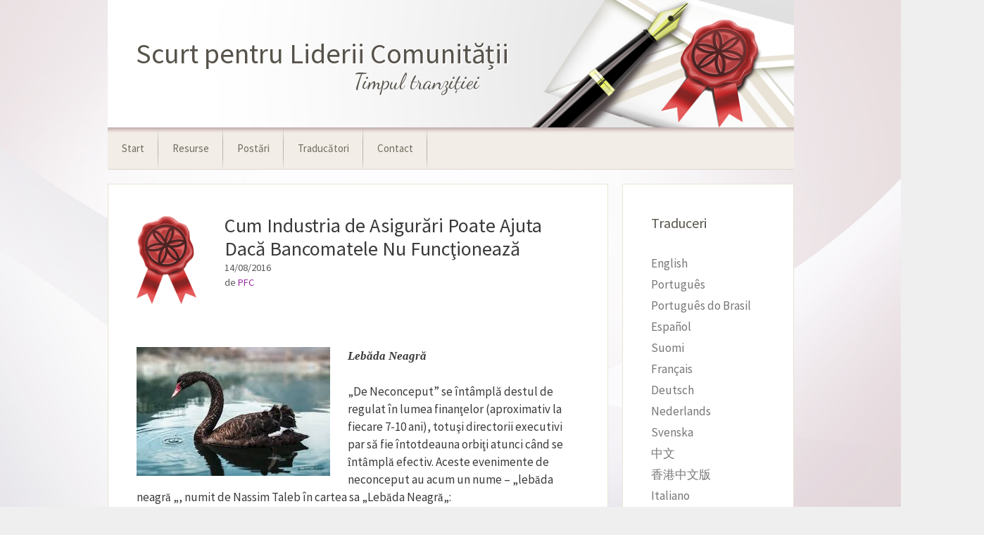

--- FILE ---
content_type: text/html; charset=UTF-8
request_url: http://ro.communityleadersbrief.org/2016/08/14/cum-industria-de-asigurari-poate-ajuta-daca-bancomatele-nu-functioneaza/
body_size: 31215
content:
<!DOCTYPE html><html lang="ro-RO"><head><meta charset="UTF-8"><title>Cum Industria de Asigurări Poate Ajuta Dacă Bancomatele Nu Funcţionează &#8211; Scurt pentru Liderii Comunității</title><meta name='robots' content='max-image-preview:large' /><style>img:is([sizes="auto" i], [sizes^="auto," i]) { contain-intrinsic-size: 3000px 1500px }</style><meta name="dlm-version" content="5.1.5"><meta name="viewport" content="width=device-width, initial-scale=1"><link rel='dns-prefetch' href='//hcaptcha.com' /><link href='https://fonts.gstatic.com' crossorigin rel='preconnect' /><link href='https://fonts.googleapis.com' crossorigin rel='preconnect' /><link rel="alternate" type="application/rss+xml" title="Scurt pentru Liderii Comunității &raquo; Flux" href="https://ro.communityleadersbrief.org/feed/" /><link rel="alternate" type="application/rss+xml" title="Scurt pentru Liderii Comunității &raquo; Flux comentarii" href="https://ro.communityleadersbrief.org/comments/feed/" /><link rel="alternate" type="application/rss+xml" title="Flux comentarii Scurt pentru Liderii Comunității &raquo; Cum Industria de Asigurări Poate Ajuta Dacă Bancomatele Nu Funcţionează" href="https://ro.communityleadersbrief.org/2016/08/14/cum-industria-de-asigurari-poate-ajuta-daca-bancomatele-nu-functioneaza/feed/" />
 <script>window._wpemojiSettings = {"baseUrl":"https:\/\/s.w.org\/images\/core\/emoji\/16.0.1\/72x72\/","ext":".png","svgUrl":"https:\/\/s.w.org\/images\/core\/emoji\/16.0.1\/svg\/","svgExt":".svg","source":{"concatemoji":"http:\/\/ro.communityleadersbrief.org\/wp-includes\/js\/wp-emoji-release.min.js?ver=6.8.3"}};
/*! This file is auto-generated */
!function(s,n){var o,i,e;function c(e){try{var t={supportTests:e,timestamp:(new Date).valueOf()};sessionStorage.setItem(o,JSON.stringify(t))}catch(e){}}function p(e,t,n){e.clearRect(0,0,e.canvas.width,e.canvas.height),e.fillText(t,0,0);var t=new Uint32Array(e.getImageData(0,0,e.canvas.width,e.canvas.height).data),a=(e.clearRect(0,0,e.canvas.width,e.canvas.height),e.fillText(n,0,0),new Uint32Array(e.getImageData(0,0,e.canvas.width,e.canvas.height).data));return t.every(function(e,t){return e===a[t]})}function u(e,t){e.clearRect(0,0,e.canvas.width,e.canvas.height),e.fillText(t,0,0);for(var n=e.getImageData(16,16,1,1),a=0;a<n.data.length;a++)if(0!==n.data[a])return!1;return!0}function f(e,t,n,a){switch(t){case"flag":return n(e,"\ud83c\udff3\ufe0f\u200d\u26a7\ufe0f","\ud83c\udff3\ufe0f\u200b\u26a7\ufe0f")?!1:!n(e,"\ud83c\udde8\ud83c\uddf6","\ud83c\udde8\u200b\ud83c\uddf6")&&!n(e,"\ud83c\udff4\udb40\udc67\udb40\udc62\udb40\udc65\udb40\udc6e\udb40\udc67\udb40\udc7f","\ud83c\udff4\u200b\udb40\udc67\u200b\udb40\udc62\u200b\udb40\udc65\u200b\udb40\udc6e\u200b\udb40\udc67\u200b\udb40\udc7f");case"emoji":return!a(e,"\ud83e\udedf")}return!1}function g(e,t,n,a){var r="undefined"!=typeof WorkerGlobalScope&&self instanceof WorkerGlobalScope?new OffscreenCanvas(300,150):s.createElement("canvas"),o=r.getContext("2d",{willReadFrequently:!0}),i=(o.textBaseline="top",o.font="600 32px Arial",{});return e.forEach(function(e){i[e]=t(o,e,n,a)}),i}function t(e){var t=s.createElement("script");t.src=e,t.defer=!0,s.head.appendChild(t)}"undefined"!=typeof Promise&&(o="wpEmojiSettingsSupports",i=["flag","emoji"],n.supports={everything:!0,everythingExceptFlag:!0},e=new Promise(function(e){s.addEventListener("DOMContentLoaded",e,{once:!0})}),new Promise(function(t){var n=function(){try{var e=JSON.parse(sessionStorage.getItem(o));if("object"==typeof e&&"number"==typeof e.timestamp&&(new Date).valueOf()<e.timestamp+604800&&"object"==typeof e.supportTests)return e.supportTests}catch(e){}return null}();if(!n){if("undefined"!=typeof Worker&&"undefined"!=typeof OffscreenCanvas&&"undefined"!=typeof URL&&URL.createObjectURL&&"undefined"!=typeof Blob)try{var e="postMessage("+g.toString()+"("+[JSON.stringify(i),f.toString(),p.toString(),u.toString()].join(",")+"));",a=new Blob([e],{type:"text/javascript"}),r=new Worker(URL.createObjectURL(a),{name:"wpTestEmojiSupports"});return void(r.onmessage=function(e){c(n=e.data),r.terminate(),t(n)})}catch(e){}c(n=g(i,f,p,u))}t(n)}).then(function(e){for(var t in e)n.supports[t]=e[t],n.supports.everything=n.supports.everything&&n.supports[t],"flag"!==t&&(n.supports.everythingExceptFlag=n.supports.everythingExceptFlag&&n.supports[t]);n.supports.everythingExceptFlag=n.supports.everythingExceptFlag&&!n.supports.flag,n.DOMReady=!1,n.readyCallback=function(){n.DOMReady=!0}}).then(function(){return e}).then(function(){var e;n.supports.everything||(n.readyCallback(),(e=n.source||{}).concatemoji?t(e.concatemoji):e.wpemoji&&e.twemoji&&(t(e.twemoji),t(e.wpemoji)))}))}((window,document),window._wpemojiSettings);</script> <style id='wp-emoji-styles-inline-css'>img.wp-smiley, img.emoji {
		display: inline !important;
		border: none !important;
		box-shadow: none !important;
		height: 1em !important;
		width: 1em !important;
		margin: 0 0.07em !important;
		vertical-align: -0.1em !important;
		background: none !important;
		padding: 0 !important;
	}</style><link data-optimized="1" rel='stylesheet' id='wp-block-library-css' href='https://ro.communityleadersbrief.org/wp-content/litespeed/css/7/869dd0e6597ed0bda064b8beb9586f1b.css?ver=e6b7a' media='all' /><style id='classic-theme-styles-inline-css'>/*! This file is auto-generated */
.wp-block-button__link{color:#fff;background-color:#32373c;border-radius:9999px;box-shadow:none;text-decoration:none;padding:calc(.667em + 2px) calc(1.333em + 2px);font-size:1.125em}.wp-block-file__button{background:#32373c;color:#fff;text-decoration:none}</style><style id='global-styles-inline-css'>:root{--wp--preset--aspect-ratio--square: 1;--wp--preset--aspect-ratio--4-3: 4/3;--wp--preset--aspect-ratio--3-4: 3/4;--wp--preset--aspect-ratio--3-2: 3/2;--wp--preset--aspect-ratio--2-3: 2/3;--wp--preset--aspect-ratio--16-9: 16/9;--wp--preset--aspect-ratio--9-16: 9/16;--wp--preset--color--black: #000000;--wp--preset--color--cyan-bluish-gray: #abb8c3;--wp--preset--color--white: #ffffff;--wp--preset--color--pale-pink: #f78da7;--wp--preset--color--vivid-red: #cf2e2e;--wp--preset--color--luminous-vivid-orange: #ff6900;--wp--preset--color--luminous-vivid-amber: #fcb900;--wp--preset--color--light-green-cyan: #7bdcb5;--wp--preset--color--vivid-green-cyan: #00d084;--wp--preset--color--pale-cyan-blue: #8ed1fc;--wp--preset--color--vivid-cyan-blue: #0693e3;--wp--preset--color--vivid-purple: #9b51e0;--wp--preset--color--contrast: var(--contrast);--wp--preset--color--contrast-2: var(--contrast-2);--wp--preset--color--contrast-3: var(--contrast-3);--wp--preset--color--base: var(--base);--wp--preset--color--base-2: var(--base-2);--wp--preset--color--base-3: var(--base-3);--wp--preset--color--accent: var(--accent);--wp--preset--gradient--vivid-cyan-blue-to-vivid-purple: linear-gradient(135deg,rgba(6,147,227,1) 0%,rgb(155,81,224) 100%);--wp--preset--gradient--light-green-cyan-to-vivid-green-cyan: linear-gradient(135deg,rgb(122,220,180) 0%,rgb(0,208,130) 100%);--wp--preset--gradient--luminous-vivid-amber-to-luminous-vivid-orange: linear-gradient(135deg,rgba(252,185,0,1) 0%,rgba(255,105,0,1) 100%);--wp--preset--gradient--luminous-vivid-orange-to-vivid-red: linear-gradient(135deg,rgba(255,105,0,1) 0%,rgb(207,46,46) 100%);--wp--preset--gradient--very-light-gray-to-cyan-bluish-gray: linear-gradient(135deg,rgb(238,238,238) 0%,rgb(169,184,195) 100%);--wp--preset--gradient--cool-to-warm-spectrum: linear-gradient(135deg,rgb(74,234,220) 0%,rgb(151,120,209) 20%,rgb(207,42,186) 40%,rgb(238,44,130) 60%,rgb(251,105,98) 80%,rgb(254,248,76) 100%);--wp--preset--gradient--blush-light-purple: linear-gradient(135deg,rgb(255,206,236) 0%,rgb(152,150,240) 100%);--wp--preset--gradient--blush-bordeaux: linear-gradient(135deg,rgb(254,205,165) 0%,rgb(254,45,45) 50%,rgb(107,0,62) 100%);--wp--preset--gradient--luminous-dusk: linear-gradient(135deg,rgb(255,203,112) 0%,rgb(199,81,192) 50%,rgb(65,88,208) 100%);--wp--preset--gradient--pale-ocean: linear-gradient(135deg,rgb(255,245,203) 0%,rgb(182,227,212) 50%,rgb(51,167,181) 100%);--wp--preset--gradient--electric-grass: linear-gradient(135deg,rgb(202,248,128) 0%,rgb(113,206,126) 100%);--wp--preset--gradient--midnight: linear-gradient(135deg,rgb(2,3,129) 0%,rgb(40,116,252) 100%);--wp--preset--font-size--small: 13px;--wp--preset--font-size--medium: 20px;--wp--preset--font-size--large: 36px;--wp--preset--font-size--x-large: 42px;--wp--preset--spacing--20: 0.44rem;--wp--preset--spacing--30: 0.67rem;--wp--preset--spacing--40: 1rem;--wp--preset--spacing--50: 1.5rem;--wp--preset--spacing--60: 2.25rem;--wp--preset--spacing--70: 3.38rem;--wp--preset--spacing--80: 5.06rem;--wp--preset--shadow--natural: 6px 6px 9px rgba(0, 0, 0, 0.2);--wp--preset--shadow--deep: 12px 12px 50px rgba(0, 0, 0, 0.4);--wp--preset--shadow--sharp: 6px 6px 0px rgba(0, 0, 0, 0.2);--wp--preset--shadow--outlined: 6px 6px 0px -3px rgba(255, 255, 255, 1), 6px 6px rgba(0, 0, 0, 1);--wp--preset--shadow--crisp: 6px 6px 0px rgba(0, 0, 0, 1);}:where(.is-layout-flex){gap: 0.5em;}:where(.is-layout-grid){gap: 0.5em;}body .is-layout-flex{display: flex;}.is-layout-flex{flex-wrap: wrap;align-items: center;}.is-layout-flex > :is(*, div){margin: 0;}body .is-layout-grid{display: grid;}.is-layout-grid > :is(*, div){margin: 0;}:where(.wp-block-columns.is-layout-flex){gap: 2em;}:where(.wp-block-columns.is-layout-grid){gap: 2em;}:where(.wp-block-post-template.is-layout-flex){gap: 1.25em;}:where(.wp-block-post-template.is-layout-grid){gap: 1.25em;}.has-black-color{color: var(--wp--preset--color--black) !important;}.has-cyan-bluish-gray-color{color: var(--wp--preset--color--cyan-bluish-gray) !important;}.has-white-color{color: var(--wp--preset--color--white) !important;}.has-pale-pink-color{color: var(--wp--preset--color--pale-pink) !important;}.has-vivid-red-color{color: var(--wp--preset--color--vivid-red) !important;}.has-luminous-vivid-orange-color{color: var(--wp--preset--color--luminous-vivid-orange) !important;}.has-luminous-vivid-amber-color{color: var(--wp--preset--color--luminous-vivid-amber) !important;}.has-light-green-cyan-color{color: var(--wp--preset--color--light-green-cyan) !important;}.has-vivid-green-cyan-color{color: var(--wp--preset--color--vivid-green-cyan) !important;}.has-pale-cyan-blue-color{color: var(--wp--preset--color--pale-cyan-blue) !important;}.has-vivid-cyan-blue-color{color: var(--wp--preset--color--vivid-cyan-blue) !important;}.has-vivid-purple-color{color: var(--wp--preset--color--vivid-purple) !important;}.has-black-background-color{background-color: var(--wp--preset--color--black) !important;}.has-cyan-bluish-gray-background-color{background-color: var(--wp--preset--color--cyan-bluish-gray) !important;}.has-white-background-color{background-color: var(--wp--preset--color--white) !important;}.has-pale-pink-background-color{background-color: var(--wp--preset--color--pale-pink) !important;}.has-vivid-red-background-color{background-color: var(--wp--preset--color--vivid-red) !important;}.has-luminous-vivid-orange-background-color{background-color: var(--wp--preset--color--luminous-vivid-orange) !important;}.has-luminous-vivid-amber-background-color{background-color: var(--wp--preset--color--luminous-vivid-amber) !important;}.has-light-green-cyan-background-color{background-color: var(--wp--preset--color--light-green-cyan) !important;}.has-vivid-green-cyan-background-color{background-color: var(--wp--preset--color--vivid-green-cyan) !important;}.has-pale-cyan-blue-background-color{background-color: var(--wp--preset--color--pale-cyan-blue) !important;}.has-vivid-cyan-blue-background-color{background-color: var(--wp--preset--color--vivid-cyan-blue) !important;}.has-vivid-purple-background-color{background-color: var(--wp--preset--color--vivid-purple) !important;}.has-black-border-color{border-color: var(--wp--preset--color--black) !important;}.has-cyan-bluish-gray-border-color{border-color: var(--wp--preset--color--cyan-bluish-gray) !important;}.has-white-border-color{border-color: var(--wp--preset--color--white) !important;}.has-pale-pink-border-color{border-color: var(--wp--preset--color--pale-pink) !important;}.has-vivid-red-border-color{border-color: var(--wp--preset--color--vivid-red) !important;}.has-luminous-vivid-orange-border-color{border-color: var(--wp--preset--color--luminous-vivid-orange) !important;}.has-luminous-vivid-amber-border-color{border-color: var(--wp--preset--color--luminous-vivid-amber) !important;}.has-light-green-cyan-border-color{border-color: var(--wp--preset--color--light-green-cyan) !important;}.has-vivid-green-cyan-border-color{border-color: var(--wp--preset--color--vivid-green-cyan) !important;}.has-pale-cyan-blue-border-color{border-color: var(--wp--preset--color--pale-cyan-blue) !important;}.has-vivid-cyan-blue-border-color{border-color: var(--wp--preset--color--vivid-cyan-blue) !important;}.has-vivid-purple-border-color{border-color: var(--wp--preset--color--vivid-purple) !important;}.has-vivid-cyan-blue-to-vivid-purple-gradient-background{background: var(--wp--preset--gradient--vivid-cyan-blue-to-vivid-purple) !important;}.has-light-green-cyan-to-vivid-green-cyan-gradient-background{background: var(--wp--preset--gradient--light-green-cyan-to-vivid-green-cyan) !important;}.has-luminous-vivid-amber-to-luminous-vivid-orange-gradient-background{background: var(--wp--preset--gradient--luminous-vivid-amber-to-luminous-vivid-orange) !important;}.has-luminous-vivid-orange-to-vivid-red-gradient-background{background: var(--wp--preset--gradient--luminous-vivid-orange-to-vivid-red) !important;}.has-very-light-gray-to-cyan-bluish-gray-gradient-background{background: var(--wp--preset--gradient--very-light-gray-to-cyan-bluish-gray) !important;}.has-cool-to-warm-spectrum-gradient-background{background: var(--wp--preset--gradient--cool-to-warm-spectrum) !important;}.has-blush-light-purple-gradient-background{background: var(--wp--preset--gradient--blush-light-purple) !important;}.has-blush-bordeaux-gradient-background{background: var(--wp--preset--gradient--blush-bordeaux) !important;}.has-luminous-dusk-gradient-background{background: var(--wp--preset--gradient--luminous-dusk) !important;}.has-pale-ocean-gradient-background{background: var(--wp--preset--gradient--pale-ocean) !important;}.has-electric-grass-gradient-background{background: var(--wp--preset--gradient--electric-grass) !important;}.has-midnight-gradient-background{background: var(--wp--preset--gradient--midnight) !important;}.has-small-font-size{font-size: var(--wp--preset--font-size--small) !important;}.has-medium-font-size{font-size: var(--wp--preset--font-size--medium) !important;}.has-large-font-size{font-size: var(--wp--preset--font-size--large) !important;}.has-x-large-font-size{font-size: var(--wp--preset--font-size--x-large) !important;}
:where(.wp-block-post-template.is-layout-flex){gap: 1.25em;}:where(.wp-block-post-template.is-layout-grid){gap: 1.25em;}
:where(.wp-block-columns.is-layout-flex){gap: 2em;}:where(.wp-block-columns.is-layout-grid){gap: 2em;}
:root :where(.wp-block-pullquote){font-size: 1.5em;line-height: 1.6;}</style><link data-optimized="1" rel='stylesheet' id='generate-style-grid-css' href='https://ro.communityleadersbrief.org/wp-content/litespeed/css/7/3c0f142b17e19483464ad3a6ae3dcdc5.css?ver=7be87' media='all' /><link data-optimized="1" rel='stylesheet' id='generate-style-css' href='https://ro.communityleadersbrief.org/wp-content/litespeed/css/7/b39b46ced5e30c1e772b19ec1be2be6c.css?ver=982e4' media='all' /><style id='generate-style-inline-css'>body{background-color:#efefef;color:#3a3a3a;}a{color:#1e73be;}a:hover, a:focus, a:active{color:#000000;}body .grid-container{max-width:975px;}.wp-block-group__inner-container{max-width:975px;margin-left:auto;margin-right:auto;}:root{--contrast:#222222;--contrast-2:#575760;--contrast-3:#b2b2be;--base:#f0f0f0;--base-2:#f7f8f9;--base-3:#ffffff;--accent:#1e73be;}:root .has-contrast-color{color:var(--contrast);}:root .has-contrast-background-color{background-color:var(--contrast);}:root .has-contrast-2-color{color:var(--contrast-2);}:root .has-contrast-2-background-color{background-color:var(--contrast-2);}:root .has-contrast-3-color{color:var(--contrast-3);}:root .has-contrast-3-background-color{background-color:var(--contrast-3);}:root .has-base-color{color:var(--base);}:root .has-base-background-color{background-color:var(--base);}:root .has-base-2-color{color:var(--base-2);}:root .has-base-2-background-color{background-color:var(--base-2);}:root .has-base-3-color{color:var(--base-3);}:root .has-base-3-background-color{background-color:var(--base-3);}:root .has-accent-color{color:var(--accent);}:root .has-accent-background-color{background-color:var(--accent);}body, button, input, select, textarea{font-family:"Open Sans", sans-serif;}body{line-height:1.5;}.entry-content > [class*="wp-block-"]:not(:last-child):not(.wp-block-heading){margin-bottom:1.5em;}.main-title{font-size:45px;}.main-navigation .main-nav ul ul li a{font-size:14px;}.sidebar .widget, .footer-widgets .widget{font-size:17px;}h1{font-weight:300;font-size:40px;}h2{font-weight:300;font-size:30px;}h3{font-size:20px;}h4{font-size:inherit;}h5{font-size:inherit;}@media (max-width:768px){.main-title{font-size:30px;}h1{font-size:30px;}h2{font-size:25px;}}.top-bar{background-color:#636363;color:#ffffff;}.top-bar a{color:#ffffff;}.top-bar a:hover{color:#303030;}.site-header{background-color:#ffffff;color:#3a3a3a;}.site-header a{color:#3a3a3a;}.main-title a,.main-title a:hover{color:#222222;}.site-description{color:#757575;}.main-navigation,.main-navigation ul ul{background-color:#222222;}.main-navigation .main-nav ul li a, .main-navigation .menu-toggle, .main-navigation .menu-bar-items{color:#ffffff;}.main-navigation .main-nav ul li:not([class*="current-menu-"]):hover > a, .main-navigation .main-nav ul li:not([class*="current-menu-"]):focus > a, .main-navigation .main-nav ul li.sfHover:not([class*="current-menu-"]) > a, .main-navigation .menu-bar-item:hover > a, .main-navigation .menu-bar-item.sfHover > a{color:#ffffff;background-color:#3f3f3f;}button.menu-toggle:hover,button.menu-toggle:focus,.main-navigation .mobile-bar-items a,.main-navigation .mobile-bar-items a:hover,.main-navigation .mobile-bar-items a:focus{color:#ffffff;}.main-navigation .main-nav ul li[class*="current-menu-"] > a{color:#ffffff;background-color:#3f3f3f;}.navigation-search input[type="search"],.navigation-search input[type="search"]:active, .navigation-search input[type="search"]:focus, .main-navigation .main-nav ul li.search-item.active > a, .main-navigation .menu-bar-items .search-item.active > a{color:#ffffff;background-color:#3f3f3f;}.main-navigation ul ul{background-color:#3f3f3f;}.main-navigation .main-nav ul ul li a{color:#ffffff;}.main-navigation .main-nav ul ul li:not([class*="current-menu-"]):hover > a,.main-navigation .main-nav ul ul li:not([class*="current-menu-"]):focus > a, .main-navigation .main-nav ul ul li.sfHover:not([class*="current-menu-"]) > a{color:#ffffff;background-color:#4f4f4f;}.main-navigation .main-nav ul ul li[class*="current-menu-"] > a{color:#ffffff;background-color:#4f4f4f;}.separate-containers .inside-article, .separate-containers .comments-area, .separate-containers .page-header, .one-container .container, .separate-containers .paging-navigation, .inside-page-header{background-color:#ffffff;}.entry-meta{color:#595959;}.entry-meta a{color:#595959;}.entry-meta a:hover{color:#1e73be;}.sidebar .widget{background-color:#ffffff;}.sidebar .widget .widget-title{color:#000000;}.footer-widgets{background-color:#ffffff;}.footer-widgets .widget-title{color:#000000;}.site-info{color:#ffffff;background-color:#222222;}.site-info a{color:#ffffff;}.site-info a:hover{color:#606060;}.footer-bar .widget_nav_menu .current-menu-item a{color:#606060;}input[type="text"],input[type="email"],input[type="url"],input[type="password"],input[type="search"],input[type="tel"],input[type="number"],textarea,select{color:#666666;background-color:#fafafa;border-color:#cccccc;}input[type="text"]:focus,input[type="email"]:focus,input[type="url"]:focus,input[type="password"]:focus,input[type="search"]:focus,input[type="tel"]:focus,input[type="number"]:focus,textarea:focus,select:focus{color:#666666;background-color:#ffffff;border-color:#bfbfbf;}button,html input[type="button"],input[type="reset"],input[type="submit"],a.button,a.wp-block-button__link:not(.has-background){color:#ffffff;background-color:#666666;}button:hover,html input[type="button"]:hover,input[type="reset"]:hover,input[type="submit"]:hover,a.button:hover,button:focus,html input[type="button"]:focus,input[type="reset"]:focus,input[type="submit"]:focus,a.button:focus,a.wp-block-button__link:not(.has-background):active,a.wp-block-button__link:not(.has-background):focus,a.wp-block-button__link:not(.has-background):hover{color:#ffffff;background-color:#3f3f3f;}a.generate-back-to-top{background-color:rgba( 0,0,0,0.4 );color:#ffffff;}a.generate-back-to-top:hover,a.generate-back-to-top:focus{background-color:rgba( 0,0,0,0.6 );color:#ffffff;}:root{--gp-search-modal-bg-color:var(--base-3);--gp-search-modal-text-color:var(--contrast);--gp-search-modal-overlay-bg-color:rgba(0,0,0,0.2);}@media (max-width:768px){.main-navigation .menu-bar-item:hover > a, .main-navigation .menu-bar-item.sfHover > a{background:none;color:#ffffff;}}.inside-top-bar{padding:10px;}.inside-header{padding:40px;}.site-main .wp-block-group__inner-container{padding:40px;}.entry-content .alignwide, body:not(.no-sidebar) .entry-content .alignfull{margin-left:-40px;width:calc(100% + 80px);max-width:calc(100% + 80px);}.rtl .menu-item-has-children .dropdown-menu-toggle{padding-left:20px;}.rtl .main-navigation .main-nav ul li.menu-item-has-children > a{padding-right:20px;}.site-info{padding:20px;}@media (max-width:768px){.separate-containers .inside-article, .separate-containers .comments-area, .separate-containers .page-header, .separate-containers .paging-navigation, .one-container .site-content, .inside-page-header{padding:30px;}.site-main .wp-block-group__inner-container{padding:30px;}.site-info{padding-right:10px;padding-left:10px;}.entry-content .alignwide, body:not(.no-sidebar) .entry-content .alignfull{margin-left:-30px;width:calc(100% + 60px);max-width:calc(100% + 60px);}}.one-container .sidebar .widget{padding:0px;}@media (max-width:768px){.main-navigation .menu-toggle,.main-navigation .mobile-bar-items,.sidebar-nav-mobile:not(#sticky-placeholder){display:block;}.main-navigation ul,.gen-sidebar-nav{display:none;}[class*="nav-float-"] .site-header .inside-header > *{float:none;clear:both;}}</style><link data-optimized="1" rel='stylesheet' id='generate-mobile-style-css' href='https://ro.communityleadersbrief.org/wp-content/litespeed/css/7/694373b24c6f0c5bd79548e1940fbbc5.css?ver=b3741' media='all' /><link data-optimized="1" rel='stylesheet' id='generate-font-icons-css' href='https://ro.communityleadersbrief.org/wp-content/litespeed/css/7/f4bbe09bea7e9f63fa270d92f32df824.css?ver=243f0' media='all' /><link data-optimized="1" rel='stylesheet' id='font-awesome-css' href='https://ro.communityleadersbrief.org/wp-content/litespeed/css/7/e867753ec6522faf2bf4c8136109b20a.css?ver=54b25' media='all' /><link data-optimized="1" rel='stylesheet' id='generate-child-css' href='https://ro.communityleadersbrief.org/wp-content/litespeed/css/7/fc53224ea5ac87ecb121c13bbe6aeefa.css?ver=86506' media='all' /> <script src="http://ro.communityleadersbrief.org/wp-includes/js/jquery/jquery.min.js?ver=3.7.1" id="jquery-core-js"></script> <link rel="https://api.w.org/" href="https://ro.communityleadersbrief.org/wp-json/" /><link rel="alternate" title="JSON" type="application/json" href="https://ro.communityleadersbrief.org/wp-json/wp/v2/posts/196" /><link rel="EditURI" type="application/rsd+xml" title="RSD" href="https://ro.communityleadersbrief.org/xmlrpc.php?rsd" /><meta name="generator" content="WordPress 6.8.3" /><link rel="canonical" href="https://ro.communityleadersbrief.org/2016/08/14/cum-industria-de-asigurari-poate-ajuta-daca-bancomatele-nu-functioneaza/" /><link rel='shortlink' href='https://ro.communityleadersbrief.org/?p=196' /><link rel="alternate" title="oEmbed (JSON)" type="application/json+oembed" href="https://ro.communityleadersbrief.org/wp-json/oembed/1.0/embed?url=https%3A%2F%2Fro.communityleadersbrief.org%2F2016%2F08%2F14%2Fcum-industria-de-asigurari-poate-ajuta-daca-bancomatele-nu-functioneaza%2F" /><link rel="alternate" title="oEmbed (XML)" type="text/xml+oembed" href="https://ro.communityleadersbrief.org/wp-json/oembed/1.0/embed?url=https%3A%2F%2Fro.communityleadersbrief.org%2F2016%2F08%2F14%2Fcum-industria-de-asigurari-poate-ajuta-daca-bancomatele-nu-functioneaza%2F&#038;format=xml" /><style>.h-captcha{position:relative;display:block;margin-bottom:2rem;padding:0;clear:both}.h-captcha[data-size="normal"]{width:303px;height:78px}.h-captcha[data-size="compact"]{width:164px;height:144px}.h-captcha[data-size="invisible"]{display:none}.h-captcha iframe{z-index:1}.h-captcha::before{content:"";display:block;position:absolute;top:0;left:0;background:url(http://ro.communityleadersbrief.org/wp-content/plugins/hcaptcha-for-forms-and-more/assets/images/hcaptcha-div-logo.svg) no-repeat;border:1px solid #fff0;border-radius:4px;box-sizing:border-box}.h-captcha::after{content:"If you see this message, hCaptcha failed to load due to site errors.";font:13px/1.35 system-ui,-apple-system,Segoe UI,Roboto,Arial,sans-serif;display:block;position:absolute;top:0;left:0;box-sizing:border-box;color:red;opacity:0}.h-captcha:not(:has(iframe))::after{animation:hcap-msg-fade-in .3s ease forwards;animation-delay:2s}.h-captcha:has(iframe)::after{animation:none;opacity:0}@keyframes hcap-msg-fade-in{to{opacity:1}}.h-captcha[data-size="normal"]::before{width:300px;height:74px;background-position:94% 28%}.h-captcha[data-size="normal"]::after{padding:19px 75px 16px 10px}.h-captcha[data-size="compact"]::before{width:156px;height:136px;background-position:50% 79%}.h-captcha[data-size="compact"]::after{padding:10px 10px 16px 10px}.h-captcha[data-theme="light"]::before,body.is-light-theme .h-captcha[data-theme="auto"]::before,.h-captcha[data-theme="auto"]::before{background-color:#fafafa;border:1px solid #e0e0e0}.h-captcha[data-theme="dark"]::before,body.is-dark-theme .h-captcha[data-theme="auto"]::before,html.wp-dark-mode-active .h-captcha[data-theme="auto"]::before,html.drdt-dark-mode .h-captcha[data-theme="auto"]::before{background-image:url(http://ro.communityleadersbrief.org/wp-content/plugins/hcaptcha-for-forms-and-more/assets/images/hcaptcha-div-logo-white.svg);background-repeat:no-repeat;background-color:#333;border:1px solid #f5f5f5}@media (prefers-color-scheme:dark){.h-captcha[data-theme="auto"]::before{background-image:url(http://ro.communityleadersbrief.org/wp-content/plugins/hcaptcha-for-forms-and-more/assets/images/hcaptcha-div-logo-white.svg);background-repeat:no-repeat;background-color:#333;border:1px solid #f5f5f5}}.h-captcha[data-theme="custom"]::before{background-color:initial}.h-captcha[data-size="invisible"]::before,.h-captcha[data-size="invisible"]::after{display:none}.h-captcha iframe{position:relative}div[style*="z-index: 2147483647"] div[style*="border-width: 11px"][style*="position: absolute"][style*="pointer-events: none"]{border-style:none}</style><link rel="alternate" hreflang="en-US" href="https://communityleadersbrief.org/2016/07/13/how-the-insurance-industry-can-help-if-the-atms-stop-working/"><link rel="alternate" hreflang="pt-PT" href="https://pt.communityleadersbrief.org/2016/07/13/como-a-industria-dos-seguros-pode-ajudar-no-caso-dos-terminais-bancarios-estarem-inoperacionais/"><link rel="alternate" hreflang="pt-BR" href="https://pt-br.communityleadersbrief.org/2016/09/26/como-a-industria-do-seguros-pode-ajudar-caso-os-caixas-eletronicos-parem-de-funcionar/"><link rel="alternate" hreflang="es-ES" href="https://es.communityleadersbrief.org/2016/07/21/como-puede-ayudar-la-industria-aseguradora-si-los-cajeros-automaticos-dejan-de-funcionar-atms/"><link rel="alternate" hreflang="fi-FI" href="https://fi.communityleadersbrief.org/2016/08/04/miten-vakuutusala-voi-auttaa-jos-pankkiautomaatit-lakkaavat-toimimasta/"><link rel="alternate" hreflang="fr-FR" href="https://fr.communityleadersbrief.org/2016/07/23/comment-le-secteur-des-assurances-peut-fournir-de-l-assistance/"><link rel="alternate" hreflang="de-DE" href="https://de.communityleadersbrief.org/2016/09/04/wie-die-versicherungsindustrie-helfen-kann-falls-die-geldautomaten-nicht-mehr-funktionieren/"><link rel="alternate" hreflang="nl-NL" href="https://nl.communityleadersbrief.org/2016/07/14/__trashed/"><link rel="alternate" hreflang="sv-SE" href="https://sv.communityleadersbrief.org/2016/08/03/hur-forsakringsbranschen-kan-hjalpa-till-om-bankomater-slutar-att-fungera/"><link rel="alternate" hreflang="zh-CN" href="https://zh-hans.communityleadersbrief.org/2016/08/08/%e5%bd%93%e8%87%aa%e5%8a%a8%e6%8f%90%e6%ac%be%e6%9c%ba%e5%81%9c%e6%9c%ba%e6%97%b6-%e4%bf%9d%e9%99%a9%e5%b0%86%e6%80%8e%e6%a0%b7%e5%8f%af%e4%bb%a5%e5%b8%ae%e5%8a%a9%e5%87%8f%e5%b0%91%e6%8d%9f%e5%a4%b1/"><link rel="alternate" hreflang="zh-HK" href="https://zh-hant.communityleadersbrief.org/2016/08/08/%e7%95%b6%e8%87%aa%e5%8b%95%e6%8f%90%e6%ac%be%e6%a9%9f%e5%81%9c%e6%a9%9f%e6%99%82-%e4%bf%9d%e9%9a%aa%e5%b0%87%e6%80%8e%e6%a8%a3%e5%8f%af%e4%bb%a5%e5%b9%ab%e5%8a%a9%e6%b8%9b%e5%b0%91%e6%90%8d%e5%a4%b1/"><link rel="alternate" hreflang="it-IT" href="https://it.communityleadersbrief.org/2016/08/08/come-puo-essere-di-aiuto-il-settore-assicurativo-se-i-bancomat-smettono-di-funzionare/"><link rel="alternate" hreflang="ar-AR" href="https://ar.communityleadersbrief.org/2016/09/19/how-the-insurance-industry-can-help-if-the-atms-stop-working/"><link rel="alternate" hreflang="el-GR" href="https://el.communityleadersbrief.org/2016/07/13/__trashed/"><link rel="alternate" hreflang="he-IL" href="https://he.communityleadersbrief.org/2016/09/17/%d7%90%d7%99%d7%9a-%d7%97%d7%91%d7%a8%d7%95%d7%aa-%d7%91%d7%99%d7%98%d7%95%d7%97-%d7%99%d7%9b%d7%95%d7%9c%d7%95%d7%aa-%d7%9c%d7%a2%d7%96%d7%95%d7%a8-%d7%90%d7%9d-%d7%94%d7%9b%d7%a1%d7%a4%d7%95%d7%9e/"><link rel="alternate" hreflang="ja-JP" href="https://ja.communityleadersbrief.org/2016/07/13/what-insurance-can-do/"><link rel="alternate" hreflang="pl-PL" href="https://pl.communityleadersbrief.org/2016/07/20/jak-towarzystwa-ubezpieczeniowe-moga-pomoc-kiedy-bankomaty-przestana-dzialac/"><link rel="alternate" hreflang="ru-RU" href="https://ru.communityleadersbrief.org/2017/01/01/how-the-insurance-industry-can-help-if-the-atms-stop-working/"><link rel="alternate" hreflang="tr-TR" href="https://tr.communityleadersbrief.org/2016/07/13/atmler_calismadiginda/"><link rel="alternate" hreflang="sl-SI" href="https://sl.communityleadersbrief.org/2016/08/02/kako-lahko-zavarovalniska-industrija-pomaga-ce-bankomati-prenehajo-delovati/"><link rel="alternate" hreflang="ro-RO" href="https://ro.communityleadersbrief.org/2016/08/14/cum-industria-de-asigurari-poate-ajuta-daca-bancomatele-nu-functioneaza/"><style>.recentcomments a{display:inline !important;padding:0 !important;margin:0 !important;}</style><style>.gform_previous_button+.h-captcha{margin-top:2rem}.gform_footer.before .h-captcha[data-size="normal"]{margin-bottom:3px}.gform_footer.before .h-captcha[data-size="compact"]{margin-bottom:0}.gform_wrapper.gravity-theme .gform_footer,.gform_wrapper.gravity-theme .gform_page_footer{flex-wrap:wrap}.gform_wrapper.gravity-theme .h-captcha,.gform_wrapper.gravity-theme .h-captcha{margin:0;flex-basis:100%}.gform_wrapper.gravity-theme input[type="submit"],.gform_wrapper.gravity-theme input[type="submit"]{align-self:flex-start}.gform_wrapper.gravity-theme .h-captcha~input[type="submit"],.gform_wrapper.gravity-theme .h-captcha~input[type="submit"]{margin:1em 0 0 0!important}</style></head><body class="wp-singular post-template-default single single-post postid-196 single-format-standard wp-embed-responsive wp-theme-generatepress wp-child-theme-communityleadersbrief_child post-image-above-header post-image-aligned-center right-sidebar nav-below-header separate-containers contained-header active-footer-widgets-0 nav-aligned-left header-aligned-left dropdown-hover" itemtype="https://schema.org/Blog" itemscope>
<a class="screen-reader-text skip-link" href="#content" title="Sari la conținut">Sari la conținut</a><header class="site-header grid-container grid-parent" id="masthead" aria-label="Site"  itemtype="https://schema.org/WPHeader" itemscope><div class="inside-header grid-container grid-parent"><div class="site-branding"><p class="main-title" itemprop="headline">
<a href="https://ro.communityleadersbrief.org/" rel="home">Scurt pentru Liderii Comunității</a></p><p class="site-description" itemprop="description">Timpul tranziţiei</p></div></div></header><nav class="main-navigation grid-container grid-parent sub-menu-right" id="site-navigation" aria-label="Principal"  itemtype="https://schema.org/SiteNavigationElement" itemscope><div class="inside-navigation grid-container grid-parent">
<button class="menu-toggle" aria-controls="primary-menu" aria-expanded="false">
<span class="mobile-menu">Meniu</span>				</button><div id="primary-menu" class="main-nav"><ul id="menu-main-navigation" class=" menu sf-menu"><li id="menu-item-15" class="menu-item menu-item-type-post_type menu-item-object-page menu-item-home menu-item-15"><a href="https://ro.communityleadersbrief.org/">Start</a></li><li id="menu-item-18" class="menu-item menu-item-type-post_type menu-item-object-page menu-item-18"><a href="https://ro.communityleadersbrief.org/resurse/">Resurse</a></li><li id="menu-item-17" class="menu-item menu-item-type-post_type menu-item-object-page current_page_parent menu-item-17"><a href="https://ro.communityleadersbrief.org/postari/">Postări</a></li><li id="menu-item-27" class="menu-item menu-item-type-post_type menu-item-object-page menu-item-27"><a href="https://ro.communityleadersbrief.org/traducatori/">Traducători</a></li><li id="menu-item-16" class="menu-item menu-item-type-post_type menu-item-object-page menu-item-16"><a href="https://ro.communityleadersbrief.org/contact/">Contact</a></li></ul></div></div></nav><div class="site grid-container container hfeed grid-parent" id="page"><div class="site-content" id="content"><div class="content-area grid-parent mobile-grid-100 grid-75 tablet-grid-75" id="primary"><main class="site-main" id="main"><article id="post-196" class="post-196 post type-post status-publish format-standard hentry category-evenimentul" itemtype="https://schema.org/CreativeWork" itemscope><div class="inside-article"><header class="entry-header"><h1 class="entry-title" itemprop="headline">Cum Industria de Asigurări Poate Ajuta Dacă Bancomatele Nu Funcţionează</h1><div class="entry-meta">
<span class="posted-on"><time class="updated" datetime="2016-09-05T14:42:47+02:00" itemprop="dateModified">05/09/2016</time><time class="entry-date published" datetime="2016-08-14T09:52:10+02:00" itemprop="datePublished">14/08/2016</time></span> <span class="byline">de <span class="author vcard" itemprop="author" itemtype="https://schema.org/Person" itemscope><a class="url fn n" href="https://ro.communityleadersbrief.org/author/colaborama/" title="Vezi toate articolele lui PFC" rel="author" itemprop="url"><span class="author-name" itemprop="name">PFC</span></a></span></span></div></header><div class="entry-content" itemprop="text"><p class="p3"><img data-lazyloaded="1" src="[data-uri]" fetchpriority="high" decoding="async" class="alignleft size-full wp-image-17540" data-src="http://prepareforchange.net/wp-content/uploads/2016/07/Black-Swan.jpeg" alt="Black Swan" width="275" height="183" /><noscript><img fetchpriority="high" decoding="async" class="alignleft size-full wp-image-17540" src="http://prepareforchange.net/wp-content/uploads/2016/07/Black-Swan.jpeg" alt="Black Swan" width="275" height="183" /></noscript><em><span style="font-family: Liberation Serif,serif;"><b>Leb</b></span></em><em><span style="font-family: Liberation Serif,serif;"><b>ă</b></span></em><em><span style="font-family: Liberation Serif,serif;"><b>da Neagr</b></span></em><em><span style="font-family: Liberation Serif,serif;"><b>ă</b></span></em></p><p class="p3">&#8222;De Neconceput&#8221; se întâmplă destul de regulat în lumea finan<span style="font-family: Liberation Serif,serif;">ţ</span>elor (aproximativ la fiecare 7-10 ani), totuşi directorii executivi par să fie întotdeauna orbi<span style="font-family: Liberation Serif,serif;">ţ</span>i atunci când se <span style="font-family: Liberation Serif,serif;">î</span>nt<span style="font-family: Liberation Serif,serif;">â</span>mpl<span style="font-family: Liberation Serif,serif;">ă</span> efectiv. Aceste evenimente de neconceput au acum un nume &#8211; &#8222;leb<span style="font-family: Liberation Serif,serif;">ă</span>da neagr<span style="font-family: Liberation Serif,serif;">ă</span> &#8222;, numit de Nassim Taleb în cartea sa &#8222;Leb<span style="font-family: Liberation Serif,serif;">ă</span>da Neagr<span style="font-family: Liberation Serif,serif;">ă</span>&#8222;:</p><ul><li><a href="https://en.wikipedia.org/wiki/Nassim_Nicholas_Taleb" target="_blank">https://en.wikipedia.org/wiki/Nassim_Nicholas_Taleb</a></li><li><a href="https://en.wikipedia.org/wiki/Black_swan_theory" target="_blank">https://en.wikipedia.org/wiki/Black_swan_theory</a></li></ul><p>Cu toate acestea, se poate spune că aceste evenimente sunt previzibile şi se VOR întâmpla, doar timpul când se vor produce este incert. Acum este normal pentru oameni de a confirma în retrospectivă ca criza financiară din 2007 şi începutul lui 2008 era de aştepat &#8211; dar în prealabil, nimeni nu părea prea preocupat (public). Termenul de &#8222;prea mari pentru a eşua&#8221; (TBTF) a fost foarte puţin utilizat în timpul acelor zile &#8211; acum e o parte din noul regular lexicon.</p><p>Derul<span style="font-family: Liberation Serif,serif;">â</span>nd rapid <span style="font-family: Liberation Serif,serif;">î</span>nainte spre anul 2016, şi au fost o mulţime de declara<span style="font-family: Liberation Serif,serif;">ţ</span>ii de auto-felicitare <span style="font-family: Liberation Serif,serif;">î</span>n sectorul financiar (b<span style="font-family: Liberation Serif,serif;">ă</span>nci, firme de asigur<span style="font-family: Liberation Serif,serif;">ă</span>ri, fonduri de investiţii) cu privire la aspectele care au provocat ultima criza. Este normal de a discuta sau chiar de a exagera despre modul cum &#8222;managementul riscului&#8221; a fost <span style="font-family: Liberation Serif,serif;">î</span>mbunat<span style="font-family: Liberation Serif,serif;">ăţ</span>it pentru a asigura ca acest &#8222;niciodat<span style="font-family: Liberation Serif,serif;">ă</span> nu se <span style="font-family: Liberation Serif,serif;">î</span>nt<span style="font-family: Liberation Serif,serif;">â</span>mple din nou&#8221;.</p><p>O idee diferit<span style="font-family: Liberation Serif,serif;">ă</span> promovat<span style="font-family: Liberation Serif,serif;">ă</span> puternic a fost introducerea de regulamente care specific<span style="font-family: Liberation Serif,serif;">ă</span> faptul c<span style="font-family: Liberation Serif,serif;">ă</span> b<span style="font-family: Liberation Serif,serif;">ă</span>ncile TBTF (prea mari pentru a e<span style="font-family: Liberation Serif,serif;">ş</span>ua)  trebuie acum să aibă &#8222;testamente&#8221; ca parte a gestion<span style="font-family: Liberation Serif,serif;">ă</span>rii riscurilor. Ideea este că acestea &#8211; dacă sunt puse în aplicare intr-o criza reală &#8211; ar putea preveni o contaminare <span style="font-family: Liberation Serif,serif;">î</span>n cazul <span style="font-family: Liberation Serif,serif;">î</span>n care importante firme financiare devin insolvabile:</p><p class="p5"><a href="http://www.shearman.com/~/media/Files/NewsInsights/Publications/2012/05/Living-Will-Requirements-for-Financial-Instituti__/Files/View-full-article-Living-Will-Requirements-for-F__/FileAttachment/LivingWillRequirementsforFinancialInstitutionsFI__.pdf" target="_blank">http://www.shearman.com/~/media/Files/NewsInsights/Publications/2012/05/Living-Will-Requirements-for-Financial-Instituti__/Files/View-full-article-Living-Will-Requirements-for-F__/FileAttachment/LivingWillRequirementsforFinancialInstitutionsFI__.pdf</a></p><p>Cu toate acestea, precum articolul de mai jos implic<span style="font-family: Liberation Serif,serif;">ă</span>, managerii de risc sunt <span style="font-family: Liberation Serif,serif;">î</span>nca &#8222;lupt<span style="font-family: Liberation Serif,serif;">â</span>nd <span style="font-family: Liberation Serif,serif;">î</span>n ultimul r<span style="font-family: Liberation Serif,serif;">ă</span>zboi&#8221; &#8211; şi care <span style="font-family: Liberation Serif,serif;">î</span>ncearc<span style="font-family: Liberation Serif,serif;">ă</span> sa rezolve o problem<span style="font-family: Liberation Serif,serif;">ă</span> mic<span style="font-family: Liberation Serif,serif;">ă</span> comparativ cu cea mai mare amenin<span style="font-family: Liberation Serif,serif;">ţ</span>are sistemic<span style="font-family: Liberation Serif,serif;">ă</span> ce se ive<span style="font-family: Liberation Serif,serif;">ş</span>te la orizont:</p><p class="p5">http://www.theguardian.com/sustainable-business/2015/oct/24/cyber-attacks-could-be-bigger-threat-to-our-banking-system-than-bad-debts</p><p>Dacă e<span style="font-family: Liberation Serif,serif;">ş</span>ti Directorul Executiv de Risc  al companiei (CRO), este destul de uşor să transmi<span style="font-family: Liberation Serif,serif;">ţi</span> <span style="font-family: Liberation Serif,serif;">ş</span>efilor c<span style="font-family: Liberation Serif,serif;">ă</span> ai de tratat cu o problemă care deja s-a <span style="font-family: Liberation Serif,serif;">î</span>nt<span style="font-family: Liberation Serif,serif;">â</span>mplat <span style="font-family: Liberation Serif,serif;">î</span>n lumea real<span style="font-family: Liberation Serif,serif;">ă</span>; în esenţă este modelarea unui scenariu care deja s-a <span style="font-family: Liberation Serif,serif;">î</span>nt<span style="font-family: Liberation Serif,serif;">â</span>mplat, testare de stres pentru a monitoriza cum compania func<span style="font-family: Liberation Serif,serif;">ţ</span>ioneaz<span style="font-family: Liberation Serif,serif;">ă</span> în acest scenariu (şi unele scenarii de stres chiar mai severe), apoi pune totul împreună <span style="font-family: Liberation Serif,serif;">î</span>ntr-o prezentare PowerPoint demonstrând c<span style="font-family: Liberation Serif,serif;">â</span>t de bine compania dumneavoastră gestionează riscul.</p><p>Alta e povestea dac<span style="font-family: Liberation Serif,serif;">ă</span> le spui adev<span style="font-family: Liberation Serif,serif;">ă</span>rul <span style="font-family: Liberation Serif,serif;">î</span>n fa<span style="font-family: Liberation Serif,serif;">ţă</span>, brutal:</p><p><a name="tran040"></a><em>&#8222;Eu stau treaz în fiecare noapte </em><em><span style="font-family: Liberation Serif,serif;">ş</span></em><em>i </em><em><span style="font-family: Liberation Serif,serif;">î</span></em><em>mi fac griji pentru infrastructura IT a companiei noastre deoarece poate distruge inevitabil nu doar compania noastr</em><em><span style="font-family: Liberation Serif,serif;">ă</span></em><em> dar întreaga economie global</em><em><span style="font-family: Liberation Serif,serif;">ă</span></em><em>. Este imperativ ca s</em><em><span style="font-family: Liberation Serif,serif;">ă</span></em><em> investim milioane pentru actualizare</em><em>a</em><em> tehnologiei noastre şi de a integra diferitele noastre sisteme.&#8221;</em></p><p>Totu<span style="font-family: Liberation Serif,serif;">ş</span>i, spun<span style="font-family: Liberation Serif,serif;">â</span>nd adev<span style="font-family: Liberation Serif,serif;">ă</span>rul brutal este o cale u<span style="font-family: Liberation Serif,serif;">ş</span>oar<span style="font-family: Liberation Serif,serif;">ă</span> de a r<span style="font-family: Liberation Serif,serif;">ă</span>m<span style="font-family: Liberation Serif,serif;">â</span>ne somer foarte repede.</p><p class="p3"><img data-lazyloaded="1" src="[data-uri]" decoding="async" class="alignleft size-full wp-image-17541" data-src="http://prepareforchange.net/wp-content/uploads/2016/07/Youre-Screwed.png" alt="You're Screwed" width="209" height="120" /><noscript><img decoding="async" class="alignleft size-full wp-image-17541" src="http://prepareforchange.net/wp-content/uploads/2016/07/Youre-Screwed.png" alt="You're Screwed" width="209" height="120" /></noscript></p><p><strong>&#8222;Ei bine, sub diferite scenarii, modelele noastre ajung la acela<em><span style="font-family: Liberation Serif,serif;">ş</span></em>i rezultat&#8230;&#8221;</strong></p><p>Scenariul în cauză este descris în ziarul &#8222;The Guardian&#8221; vezi legătura de mai sus &#8211; un eşec major de infrastructură IT la o banc<span style="font-family: Liberation Serif,serif;">ă</span> major<span style="font-family: Liberation Serif,serif;">ă</span> sau un cyber-atac cauzeaz<span style="font-family: Liberation Serif,serif;">ă</span> o eroare răspândită la <span style="font-family: Liberation Serif,serif;">î</span>ntregul sistem financiar electronic.</p><p>Am asistat cum e<span style="font-family: Liberation Serif,serif;">ş</span>ecul doar unei singure importante institu<span style="font-family: Liberation Serif,serif;">ţ</span>ii financiare poate declan<span style="font-family: Liberation Serif,serif;">ş</span>a un efect de tip domino atunci când firma Lehman Brothers a declarat faliment <span style="font-family: Liberation Serif,serif;">î</span>n septembrie 2008. Totu<span style="font-family: Liberation Serif,serif;">ş</span>i, ce se întâmplă dacă o defecţiune de infrastructur<span style="font-family: Liberation Serif,serif;">ă </span> IT &#8211; cazul descris mai sus love<span style="font-family: Liberation Serif,serif;">ş</span>te mai multe intituţii financiare multinaţionale simultan?</p><p>Am lucrat ca un actuar pentru aproape dou<span style="font-family: Liberation Serif,serif;">ă</span> decenii; gestionarea riscului este parte importantă a profesiei mele. Cum articolul implică, probleme de infrastructura <span style="font-family: Liberation Serif,serif;">î</span>n IT înseamnă că un sistem se poate distruge complet pe o perioadă extinsă datorită sub-investi<span style="font-family: Liberation Serif,serif;">ţ</span>iilor. În plus, aceste slăbiciuni <span style="font-family: Liberation Serif,serif;">î</span>nseamn<span style="font-family: Liberation Serif,serif;">ă</span><span style="font-family: Liberation Serif,serif;"> c</span><span style="font-family: Liberation Serif,serif;">ă</span> pot fi exploatate cu uşurinţă în mai multe moduri de diverse forme de cyber-atac. Acesta este un risc sistemic ENORM&#8230; dar unde este finanţarea pentru a evita asta din punct de vedere istoric? Unde sunt for<span style="font-family: Liberation Serif,serif;">ţ</span>ele de inspira<span style="font-family: Liberation Serif,serif;">ţ</span>ie pentru a identifica şi a rezolva problemele legate de infrastructura IT <span style="font-family: Liberation Serif,serif;">î</span>nvechite? În cele din urmă, unde au fost for<span style="font-family: Liberation Serif,serif;">ţ</span>ele de reglementare pentru a trage la raspundere pe cei vinova<span style="font-family: Liberation Serif,serif;">ţ</span><span style="font-family: Liberation Serif,serif;">i</span>?</p><p>Cu triste<span style="font-family: Liberation Serif,serif;">ţ</span>e, voin<span style="font-family: Liberation Serif,serif;">ţ</span>a de a rezolva problema nu exist<span style="font-family: Liberation Serif,serif;">ă</span> &#8211; doar &#8222;pansamente&#8221; sunt finan<span style="font-family: Liberation Serif,serif;">ţ</span>ate sub regimul actual de conducere. Presiunea pentru performanţe financiare pe termen scurt asigură c<span style="font-family: Liberation Serif,serif;">ă</span> mai este putin semnificativ planificarea pentru viitor. Acest lucru este valabil în special cu privire la ideea de aplicare a măsurilor de prevenire proactivă pentru a evita un efect de contaminare în cascadă care poate stopa economia unei <span style="font-family: Liberation Serif,serif;">ţă</span>ri, continent, sau <span style="font-family: Liberation Serif,serif;">î</span>ntreaga lume.</p><p><a name="tran04"></a>De aceasta este necesar să se ia în considerare ceea ce este posibil în cadrul constrângerilor din lumea reală în loc de pur şi simplu bazarea pe structura controlat<span style="font-family: Liberation Serif,serif;">ă</span> a unui model de test stres. În lumea reală, vieţile oamenilor sunt în joc &#8211; si nu doar rezultate bancare numerice. Dacă problema este răspândită global şi durează un timp prea mult, ar putea duce la prabu<span style="font-family: Liberation Serif,serif;">ş</span><span style="font-family: Liberation Serif,serif;">irea societ</span><span style="font-family: Liberation Serif,serif;">ăţii.</span></p><p><a name="tran05"></a>Ca un actuar care vede &#8222;gestionarea riscului&#8221; ca o responsabilitate a <span style="font-family: Liberation Serif,serif;">î</span>ntregului public, v<span style="font-family: Liberation Serif,serif;">â</span>z<span style="font-family: Liberation Serif,serif;">â</span>nd a<span style="font-family: Liberation Serif,serif;">ş</span><span style="font-family: Liberation Serif,serif;">a</span> lips<span style="font-family: Liberation Serif,serif;">ă</span> de r<span style="font-family: Liberation Serif,serif;">ă</span>spundere din partea directorilor executivi <span style="font-family: Liberation Serif,serif;">ş</span>i a fortele regulatorii este ceva halucinant. O mare parte a educa<span style="font-family: Liberation Serif,serif;">ţ</span>iei <span style="font-family: Liberation Serif,serif;">ş</span>i preg<span style="font-family: Liberation Serif,serif;">ă</span>tirii mele a fost de a demonstra necesitatea de proteja boga<span style="font-family: Liberation Serif,serif;">ţ</span>ia &#8211; nu doar pentru clien<span style="font-family: Liberation Serif,serif;">ţ</span>ii companiei, dar de asemenea <span style="font-family: Liberation Serif,serif;">ş</span>i pentru societate ca un <span style="font-family: Liberation Serif,serif;">î</span>ntreg.</p><p>C<span style="font-family: Liberation Serif,serif;">ă</span>derea sistemului electronic financiar &#8211; chiar <span style="font-family: Liberation Serif,serif;">ş</span>i pentru o perioad<span style="font-family: Liberation Serif,serif;">ă</span> scurt<span style="font-family: Liberation Serif,serif;">ă</span> ar avea efecte catastrofice pentru bog<span style="font-family: Liberation Serif,serif;">ăţ</span>ia societ<span style="font-family: Liberation Serif,serif;">ăţ</span>ii. Sunt convins c<span style="font-family: Liberation Serif,serif;">ă</span> trebuie s<span style="font-family: Liberation Serif,serif;">ă</span> existe o solu<span style="font-family: Liberation Serif,serif;">ţ</span>ie viabil<span style="font-family: Liberation Serif,serif;">ă</span> care se poate implementa repede la o scar<span style="font-family: Liberation Serif,serif;">ă</span> larg<span style="font-family: Liberation Serif,serif;">ă</span> pentru a men<span style="font-family: Liberation Serif,serif;">ţ</span>ine comer<span style="font-family: Liberation Serif,serif;">ţ</span>ul <span style="font-family: Liberation Serif,serif;">î</span>n func<span style="font-family: Liberation Serif,serif;">ţ</span>iune. Cel pu<span style="font-family: Liberation Serif,serif;">ţ</span>in, serviciile critice <span style="font-family: Liberation Serif,serif;">ş</span>i aprovizionarea cu bunuri de consum trebuie s<span style="font-family: Liberation Serif,serif;">ă</span> fie disponibile pentru cei ce au nevoie de ele.</p><p><a name="tran06"></a>Dacă putem menţine un nivel de bază al comer<span style="font-family: Liberation Serif,serif;">ţ</span>ului prin mijloace creative dar legale utilizând principiile de asigurare, putem evident atinge obiectivul principal de salvarea vie<span style="font-family: Liberation Serif,serif;">ţ</span>i şi minimizarea pericolelor pentru populaţie. Dar pentru cei care insist<span style="font-family: Liberation Serif,serif;">ă</span> <span style="font-family: Liberation Serif,serif;">î</span>n prioritizarea banilor versus oameni în timpul unei astfel de crize, sunt noroco<span style="font-family: Liberation Serif,serif;">ş</span><span style="font-family: Liberation Serif,serif;">i</span> pentru c<span style="font-family: Liberation Serif,serif;">ă</span> exist<span style="font-family: Liberation Serif,serif;">ă</span> importante beneficii financiare pentru menţinerea sistemului de distribuţie. Pur şi simplu, dacă civiliza<span style="font-family: Liberation Serif,serif;">ţ</span>ia se stinge, care va fi rezultatul investiţiei? Probabil că vei pierde totul &#8211; poate chiar si viaţa ta.</p><p><a name="tran07"></a>Dacă acest scenariu se <span style="font-family: Liberation Serif,serif;">î</span>nt<span style="font-family: Liberation Serif,serif;">â</span>mpl<span style="font-family: Liberation Serif,serif;">ă</span>, este absolut imperativ sa prive<span style="font-family: Liberation Serif,serif;">ş</span>ti dincolo de linia de jos sau balan<span style="font-family: Liberation Serif,serif;">ţ</span>a companiei dumneavoastră dat fiind scopul acestei crize. Acest articol folose<span style="font-family: Liberation Serif,serif;">ş</span>te un produs de asigurare obscur şi modificarea sa ajut<span style="font-family: Liberation Serif,serif;">ă</span> s<span style="font-family: Liberation Serif,serif;">ă</span> serveasc<span style="font-family: Liberation Serif,serif;">ă</span> interesului public în timpul perioadei dificile. Finan<span style="font-family: Liberation Serif,serif;">ţ</span>ele trebuie să serveasc<span style="font-family: Liberation Serif,serif;">ă</span> oamenii &#8211; <span style="font-family: Liberation Serif,serif;">ş</span>i nu invers.</p><figure id="attachment_17542" aria-describedby="caption-attachment-17542" style="width: 215px" class="wp-caption alignleft"><img data-lazyloaded="1" src="[data-uri]" decoding="async" class="wp-image-17542 size-full" data-src="http://prepareforchange.net/wp-content/uploads/2016/07/Inside-Box-Outside-Thinking.jpeg" alt="Inside Box Outside Thinking" width="225" height="225" /><noscript><img decoding="async" class="wp-image-17542 size-full" src="http://prepareforchange.net/wp-content/uploads/2016/07/Inside-Box-Outside-Thinking.jpeg" alt="Inside Box Outside Thinking" width="225" height="225" /></noscript><figcaption id="caption-attachment-17542" class="wp-caption-text">AVEM NEVOIE DE O ECHIPĂ CARE GÂNDEŞTE ÎN AFARA CUTIEI DIN INTERIOR</figcaption></figure><p class="p3"> <b>Gândind <span style="font-family: Liberation Serif,serif;">î</span>n afara cutiei</b></p><p>În urmatorul articol, un atac la multiple instituţii financiare este discutat in detaliu <span style="font-family: Liberation Serif,serif;">ş</span>i propuneri pentru reglementari sunt ar<span style="font-family: Liberation Serif,serif;">ă</span>tate. Totu<span style="font-family: Liberation Serif,serif;">ş</span>i nu s-a luat nici o m<span style="font-family: Liberation Serif,serif;">ă</span>sura de iniţiativ<span style="font-family: Liberation Serif,serif;">ă</span> major<span style="font-family: Liberation Serif,serif;">ă</span> pentru reglementare de când a fost publicat in Februarie 2015:</p><p><a href="http://www.usatoday.com/story/money/business/2015/02/25/lawsky-goldman-sachs-banks/23995979/">http://www.usatoday.com/story/money/business/2015/02/25/lawsky-goldman-sachs-banks/23995979/</a></p><p class="p3">Aceast<span style="font-family: Liberation Serif,serif;">ă</span> <span style="font-family: Liberation Serif,serif;">î</span>ngrijorare nu este izolat<span style="font-family: Liberation Serif,serif;">ă</span> doar in US, cum arat<span style="font-family: Liberation Serif,serif;">ă</span> articolul urm<span style="font-family: Liberation Serif,serif;">ă</span>tor. Din nou, nici o iniţiativ<span style="font-family: Liberation Serif,serif;">ă</span> major<span style="font-family: Liberation Serif,serif;">ă</span> nu s-a luat de la publicarea articolulul:</p><p class="p8"><a href="http://pubdocs.worldbank.org/pubdocs/publicdoc/2015/5/285251432913965615/Cyber-Preparedness-Seminar-Working-Paper-May-2015.pdf" target="_blank">http://pubdocs.worldbank.org/pubdocs/publicdoc/2015/5/285251432913965615/Cyber-Preparedness-Seminar-Working-Paper-May-2015.pdf</a> (legatura original<span style="font-family: Liberation Serif,serif;">ă</span> nu mai funcţioneaz<span style="font-family: Liberation Serif,serif;">ă</span>)</p><p class="p8"><a href="http://prepareforchange.net/wp-content/uploads/2016/07/CyberPreparednessSeminarWorkingPaperMay2015.pdf">CyberPreparednessSeminarWorkingPaperMay2015</a> (descarc<span style="font-family: Liberation Serif,serif;">ă</span> PDF de aici)</p><p class="p9"><span id="tran0">Soluţia ce o propun este probabil mai uşor de implementat decât legea marţial<span style="font-family: Liberation Serif,serif;">ă</span>, mai sigură pentru populaţie, şi în cele din urmă poate fi substanţial mai ieftin dacă acordul poate fi realizat de toate părţile interesate repede şi pe cale amiabil<span style="font-family: Liberation Serif,serif;">ă</span>. Nu se bazeaz<span style="font-family: Liberation Serif,serif;">ă</span> pe arme, stare de asediu si raţiuni militare. Mai degrabă, aceasta se bazează pe cooperarea la toate nivelurile societ<span style="font-family: Liberation Serif,serif;">ă</span>ţii, şi este modelat<span style="font-family: Liberation Serif,serif;">ă</span> pe un tip de Proprietate &amp; Accident (P&amp;C) acoperire numit<span style="font-family: Liberation Serif,serif;">ă</span> &#8222;Asigurare de întreruperea activităţii &#8221; (BII). Dar domeniul de aplicare este mult mai larg decât acela ce este de obicei acoperit in cadrul acestor poliţe pentru motive care vor fi evidente. Pentru o familiarizare cu aceasta poliţa de asigurare (BII), vă rugăm să citiţi articolele din următoarele legături:</span></p><ul class="ul1"><li class="li10"><a href="http://www.propertycasualty360.com/2009/12/03/lost-business-income-101?page_all=1&amp;slreturn=1466738214" target="_blank">http://www.propertycasualty360.com/2009/12/03/lost-business-income-101?page_all=1&amp;slreturn=1466738214</a></li><li class="li10"><a href="http://www.nieinsurance.com/loss_of_business_income.html" target="_blank">http://www.nieinsurance.com/loss_of_business_income.html</a></li><li class="li10"><a href="https://www.irmi.com/articles/expert-commentary/business-income-losses-three-column-approach" target="_blank">https://www.irmi.com/articles/expert-commentary/business-income-losses-three-column-approach</a></li></ul><p class="p10"><span id="tran0">În plus, următoarele articole privind asigurarea, se prezintă concepte interesante privind impactul potenţial de acţiuni mandatate de autoritatea civilă, cooperarea inter-jurisdicţională, şi în cele din urmă rolul sectorului de asigurări în societate în sine:</span></p><ul class="ul1"><li class="li10"><a href="https://www.marsh.com/us/insights/research/business-insurance.html" target="_blank">https://www.marsh.com/us/insights/research/business-insurance.html</a></li><li class="li10"><a href="https://en.wikipedia.org/wiki/Business_interruption_insurance" target="_blank">https://en.wikipedia.org/wiki/Business_interruption_insurance</a></li><li class="li10"><a href="http://www.insurancecompact.org/documents/member_resources_gao_response.pdf" target="_blank">http://www.insurancecompact.org/documents/member_resources_gao_response.pdf</a></li><li class="li10"><a href="https://www.ciab.com/uploadedfiles/resources/roleofinsint.pdf" target="_blank">https://www.ciab.com/uploadedfiles/resources/roleofinsint.pdf</a></li></ul><p class="p9"><span id="tran0">Există o mulţime de informaţii în link-urile de mai sus. Pentru a rezuma, acestea sunt prezentate în primul rând <span id="tran0">în</span> sprijinul tezei conform căreia &#8222;industria asigurărilor este vitală pentru comerţ in sistemul economic modern şi ca o industrie are responsabilitatea de a servi interesul public.&#8221;</span></p><p class="p9"><span id="tran0">O implicaţie evidentă este că asigurătorii sunt adesea răspunzători atunci când &#8222;de neconceput&#8221; se <span style="font-family: Liberation Serif,serif;">î</span>nt<span style="font-family: Liberation Serif,serif;">â</span>mpl<span style="font-family: Liberation Serif,serif;">ă</span> &#8211; fie prin pierderi financiare directe ori pierderi indirecte financiare iar dacă evită pierderile mari reputaţia bună este păstrata (&#8222;Evită acea firmă de asigurare pentru ca EI nu plătesc poliţele&#8221;). Mai mult, dacă sistemul financiar electronic se intrerupe la nivel global chiar si pentru c<span style="font-family: Liberation Serif,serif;">â</span>teva zile &#8211; care vor fi impactele economice pe termen lung? Odată ce diversele sisteme financiar electronice revin la funcţionare, o depresie globală ar o consecinţă decisivă. Mai mult, <span style="font-family: Liberation Serif,serif;">î</span>ntregul sistem financiar ar putea fi implicat <span style="font-family: Liberation Serif,serif;">î</span>n falimente, uniri/achiziţii forţate (precum cea a lui Geithner <span style="font-family: Liberation Serif,serif;">î</span>n Martie 2008 &#8222;mariajul&#8221; dintre Bear Stearns şi J.P. Morgan), ori litigaţii &#8211; bloc<span style="font-family: Liberation Serif,serif;">â</span>nd resurse care ar fi putut fi implementate pentru a revigora economia mondială aflată <span style="font-family: Liberation Serif,serif;">î</span>n criză.<br />
</span></p><p class="p9"><span class="Apple-converted-space">Date fiind aceste posibile rezultate a unei <span id="tran0"><span style="font-family: Liberation Serif,serif;">î</span></span>ntreruperi globale a infrastructurii IT legat<span id="tran0">ă</span> de sistemul financiar electronic  &#8211; poate rezolv<span id="tran0"><span style="font-family: Liberation Serif,serif;">â</span></span>nd problema &#8222;g<span id="tran0"><span style="font-family: Liberation Serif,serif;">â</span></span>ndind <span id="tran0">în</span> afara cutiei&#8221; este o alternativ<span id="tran0">ă</span> mai bun<span id="tran0">ă</span> decit dezastrul complet al societ<span id="tran0">ă</span><span id="tran0">ţ</span>ii ?<br />
</span></p><p class="p9">In urmatoarea sec<span class="Apple-converted-space"><span id="tran0">ţ</span></span>iune, vom discuta cum covrigi si asigurarea de <span class="Apple-converted-space"><span id="tran0">î</span></span>ntrerupere a comer<span class="Apple-converted-space"><span id="tran0">ţu</span></span>lui pot salva lumea dintr-o criz<span class="Apple-converted-space"><span id="tran0">ă</span></span>.</p><p class="p9"><b><img data-lazyloaded="1" src="[data-uri]" decoding="async" class="alignleft size-full wp-image-17543" data-src="http://prepareforchange.net/wp-content/uploads/2016/07/Bagel.jpeg" alt="Bagel" width="160" height="125" /><noscript><img decoding="async" class="alignleft size-full wp-image-17543" src="http://prepareforchange.net/wp-content/uploads/2016/07/Bagel.jpeg" alt="Bagel" width="160" height="125" /></noscript>“Un leu pentru g<span class="Apple-converted-space"><span id="tran0"><span style="font-family: Liberation Serif,serif;">â</span></span></span>ndurile tale, un Covrig pentru onestitatea ta”</b></p><p class="p10"><span id="tran0">In 2005, cartea Freakonomics a fost publicată, oferind câteva bucăţi de înţelepciune convenţională privind micro-economia de jos in sus. O poveste notabil<span class="Apple-converted-space">ă</span> a lui Paul Feldman a.k.a. &#8222;Omul Covrig&#8221; a oferit o perspectiv<span class="Apple-converted-space">ă</span>  în mintea consumatorilor.</span></p><p>Leg<span class="Apple-converted-space"><span id="tran0">ă</span></span>turile de mai jos descriu in detaliu rezultatele experimentului economic a lui Feldman.</p><ul class="ul1"><li class="li10"><a href="http://understandingcriminology.pbworks.com/f/bagel+story.doc" target="_blank">http://understandingcriminology.pbworks.com/f/bagel+story.doc</a></li><li class="li10"><a href="https://www.youtube.com/watch?v=WlZtBlvIL9A" target="_blank">https://www.youtube.com/watch?v=WlZtBlvIL9A</a></li></ul><p class="p10"><span id="tran0">Experimentul a observat cum oamenii &#8222;cinstiţi&#8221; faceau pl<span class="Apple-converted-space">ăţile</span> prin intermediul unui sistem de onoare în procente de crean<span class="Apple-converted-space">ţ</span>e colectate. În fiecare zi Paul Feldman a livrat covrigi şi o casetă de lemn pentru colectarea pl<span class="Apple-converted-space">ă</span><span class="Apple-converted-space">ţ</span>ilor iar în jurul pr<span class="Apple-converted-space"><span style="font-family: Liberation Serif,serif;">â</span></span>nzului se <span class="Apple-converted-space">î</span>ntorcea din noua pentru a colecta caseta cu plăţi. Desigur, ratele de plat<span class="Apple-converted-space">ă</span> nu au fost 100%. Cu toate acestea, p<span class="Apple-converted-space"><span style="font-family: Liberation Serif,serif;">â</span></span>n<span class="Apple-converted-space">ă</span> la sf<span class="Apple-converted-space"><span style="font-family: Liberation Serif,serif;">â</span></span>rşit a colectat la o rat<span class="Apple-converted-space">ă</span> mai mare sau egala de 87%. În video de la YouTube de mai sus la minutul 1:37 se arată că după 9/11, Feldman observ<span class="Apple-converted-space">ă</span> c<span class="Apple-converted-space">ă</span> ratele de plată crescuser<span class="Apple-converted-space">ă</span> cu 2% si au r<span class="Apple-converted-space">ă</span>mas ridicate pentru cel puţin 3-4 ani până când cartea a ajuns la tipare.</span></p><p class="p10"><span class="Apple-converted-space"><span id="tran0">Acest lucru a fost realizat cu ajutorul unui sistem de onoare privind plăţile din aceeaşi zi &#8211; in termen de 4 &#8211; 6 ore &#8211; şi nu epuizează orice moment efectu<span style="font-family: Liberation Serif,serif;">â</span>nd multiple încercări de a colecta suplimentarul de 11%-13%. Pentru ca el să facă bani la un nivel echitabil, el pur şi simplu trebuie sa adauge o suprataxă la cont pentru 13% rata de eşec plată.</span></span></p><p class="p10">C<span class="Apple-converted-space"><span id="tran0"><span style="font-family: Liberation Serif,serif;">âţi</span></span></span>va factori interesan<span class="Apple-converted-space"><span id="tran0"><span style="font-family: Liberation Serif,serif;">ţ</span></span></span>i  care au afectat colec<span class="Apple-converted-space"><span id="tran0"><span style="font-family: Liberation Serif,serif;">ţ</span></span></span>ia de pl<span class="Apple-converted-space"><span id="tran0">ă</span></span>ti:</p><ul><li class="p10"><span id="tran0">O societate trecut<span class="Apple-converted-space">ă</span> (temporar) prin momentele grele de la 9/11 au crescut ratele la pl<span class="Apple-converted-space">ă<span style="font-family: Liberation Serif,serif;">ţ</span></span>i</span><br />
<span id="tran1">Birouri mai mici (bazat pe numărul de angajaţi) au avut rate mai mari de plată.</span></li><li class="p10"><span id="tran0">Angaja<span class="Apple-converted-space"><span style="font-family: Liberation Serif,serif;">ţ</span></span>ii cu func<span class="Apple-converted-space"><span style="font-family: Liberation Serif,serif;">ţ</span></span>ii mari precum directorii au avut rate mai mici de plată.</span></li><li class="p10"><span id="tran0">Vremea proast<span class="Apple-converted-space">ă</span> a fost corelat<span class="Apple-converted-space">ă</span> cu ratele de plat<span class="Apple-converted-space">ă</span> inferioare şi vremea plăcută a avut tendin<span class="Apple-converted-space"><span style="font-family: Liberation Serif,serif;">ţ</span></span>a de a creşte ratele de plat<span class="Apple-converted-space">ă</span> peste linia de bază.</span></li><li class="p10">Folosind s<span id="tran0"><span class="Apple-converted-space">ă</span></span>rb<span id="tran0"><span class="Apple-converted-space">ă</span></span>torile ca masur<span id="tran0"><span class="Apple-converted-space">ă</span></span>, s-a observat ca mic<span class="Apple-converted-space"><span id="tran0">ş</span></span>orarea stresului a rezultat <span id="tran0">î</span>ntr-o rat<span id="tran0">ă</span> mai mare de pl<span id="tran0">ă<span class="Apple-converted-space"><span style="font-family: Liberation Serif,serif;">ţ</span></span></span>i. Asta a fost proeminent in weekend-urile lungi cu s<span id="tran0">ă</span>rb<span id="tran0">ă</span>tori precum Ziua Eroilor, Ziua Muncii. Contrar, s<span id="tran0">ă</span>rb<span id="tran0">ă</span>tori precum Ziua Recuno<span id="tran0">ş</span>tin<span id="tran0"><span class="Apple-converted-space"><span style="font-family: Liberation Serif,serif;">ţ</span></span></span>ei <span id="tran0">ş</span>i Cr<span id="tran0">ă</span>ciunul au rezultat <span id="tran0">î</span>n rate mai mici de plat<span id="tran0">ă</span>.</li><li>C<span class="Apple-converted-space"><span id="tran0"><span style="font-family: Liberation Serif,serif;">â</span></span></span>nd oamenii au perceput ca sunt monitoriza<span id="tran0"><span class="Apple-converted-space"><span style="font-family: Liberation Serif,serif;">ţ</span></span></span>i (exemplul din video Youtube) atunci ratele de plat<span id="tran0"><span class="Apple-converted-space">ă</span></span> au crescut. Asta e o analogie cu folosirea sperietorilor de ciori de pe c<span class="Apple-converted-space"><span id="tran0"><span style="font-family: Liberation Serif,serif;">â</span></span></span>mpurile fermierilor.</li></ul><p class="p10">Aceasta este o informa<span id="tran0"><span class="Apple-converted-space"><span style="font-family: Liberation Serif,serif;">ţ</span></span></span>ie foarte relevant<span id="tran0">ă</span> deoarece acum avem:</p><ul><li class="p10"><span id="tran0">O alternativă care ar putea restabili încrederea în vânzătorii cu amănuntul şi en gros pentru a menţine comer<span class="Apple-converted-space"><span style="font-family: Liberation Serif,serif;">ţ</span></span>ul. Aceasta ar putea fi o masivă implementare a principiilor de acoperire BII de a stabili o terţă parte &#8222;plătitorul de ultimă instan<span class="Apple-converted-space"><span style="font-family: Liberation Serif,serif;">ţă</span></span>&#8221; ca un mijloc de a restabili încrederea că comer<span class="Apple-converted-space"><span style="font-family: Liberation Serif,serif;">ţ</span></span>ul se desf<span class="Apple-converted-space"><span style="font-family: Liberation Serif,serif;">ăş</span></span>oară în mod legal şi echitabil. (Comentariul autorului: Există numeroase posibilităţi privind structura unui astfel de &#8222;platitor de terţe părţi&#8221;. Pentru acest articol, presupunerea este ca sursele de finan<span class="Apple-converted-space"><span style="font-family: Liberation Serif,serif;">ţ</span></span>are pentru acest mecanism de identitate ar varia în funcţie de jurisdicţie şi ar fi implementată si respectată de catre autoritatea civila fără să necesite legea marţială.)</span></li><li class="p10">Informa<span id="tran0"><span class="Apple-converted-space"><span style="font-family: Liberation Serif,serif;">ţ</span></span></span>ii cheie <span id="tran0">î</span>n leg<span id="tran0">ă</span>tur<span id="tran0">ă</span> cu comportamentul consumatorului care pot fi folosite pentru a creea alternativele financiare <span id="tran0">ş</span>i logistice realizabile repede <span id="tran0">ş</span>i la scar<span id="tran0">ă</span> larg<span id="tran0">ă</span>.</li></ul><p><span id="tran0">În scenariul întreruperii infrastructurii care am descris, sistemul electronic financiar ar putea fi non-func<span class="Apple-converted-space"><span style="font-family: Liberation Serif,serif;">ţ</span></span>ional pentru o perioadă de zile sau chiar săptămâni. În timp ce această durată mai lungă ar putea modifica dinamica comportamentul consumatorului, principiul general este că utilizarea unui sistem de onoare în locul de plată la momentul achiziţionării ar rezulta în marea majoritate a oamenilor să continue să facă cumpărături. Această durată mai lungă ar putea fi favorabilă în care încercări suplimentare pot fi făcute pentru a contacta persoanele care nu au plătit &#8211; ridic<span class="Apple-converted-space"><span style="font-family: Liberation Serif,serif;">â</span></span>nd substanţial rata de plată de consumatori.</span></p><p>O metodă cu răspândire rapid<span id="tran0">ă</span> <span id="tran0">ş</span>i larg<span id="tran0">ă</span> va fi de a folosi documentaţia primară la orice tranzacţie financiar<span id="tran0">ă</span> &#8211; bonul/chitanţa &#8211; ca o formă de &#8222;monedă scrip&#8221;:</p><p class="p8"><a href="https://en.wikipedia.org/wiki/Scrip" target="_blank">https://en.wikipedia.org/wiki/Scrip</a></p><p class="p8"><strong>[PFC Nota editorului: <span id="tran0">î</span>n aceast<span id="tran0">ă</span> legatur<span id="tran0">ă</span> propunem o schiţ<span id="tran0">ă</span> a &#8222;monedei scrip&#8221; <a href="http://communityleadersbrief.org/2015/09/06/a-business-continuity-plan-for-producers-distributors-and-retailers-of-essential-goods/" target="_blank">http://communityleadersbrief.org/2015/09/06/a-business-continuity-plan-for-producers-distributors-and-retailers-of-essential-goods/</a>. Asta poate fi utilizat<span id="tran0">ă</span> <span id="tran0">î</span>n caz de <span id="tran0">î</span>ntreruperea temporar<span id="tran0">ă</span> a electricitaţii <span id="tran0">ş</span>i comunicaţiilor. Poate fi folosit<span id="tran0">ă</span> pentru cereri de pl<span id="tran0">ă</span>ţi e<span id="tran0">ş</span>uate]<br />
</strong></p><p class="p8">În urm<span id="tran0">ă</span>toarea secţiune voi descrie <span id="tran0"> î</span>n detaliu cum aceasta poate fi implementat<span id="tran0">ă</span> la scar<span id="tran0">ă</span> larg<span id="tran0">ă</span> printr-un r<span id="tran0">ă</span>spuns rapid <span id="tran0">ş</span>i coordonat de autoritarea civil<span id="tran0">ă</span>, liderii de afaceri locali, <span id="tran0">ş</span>i politicieni locali.</p><figure id="attachment_17544" aria-describedby="caption-attachment-17544" style="width: 290px" class="wp-caption alignleft"><img data-lazyloaded="1" src="[data-uri]" decoding="async" class="wp-image-17544 size-medium" data-src="http://prepareforchange.net/wp-content/uploads/2016/07/EVERYTHING-WAS-ONCE...-300x300.jpg" alt="EVERYTHING WAS ONCE..." width="300" height="300" /><noscript><img decoding="async" class="wp-image-17544 size-medium" src="http://prepareforchange.net/wp-content/uploads/2016/07/EVERYTHING-WAS-ONCE...-300x300.jpg" alt="EVERYTHING WAS ONCE..." width="300" height="300" /></noscript><figcaption id="caption-attachment-17544" class="wp-caption-text">Totul a fost odată imposibil până când cineva a descoperit Citate şi gânduri Autor necunoscut</figcaption></figure><p class="p10"><b>Cum va func<span id="tran0">ţ</span>iona – Bonuri Ca Moned<span id="tran0">ă</span> Scrip<br />
</b></p><p class="p9"><span id="tran0">Această secţiune descrie principiile de bază care reglementează tranzacţiile individuale pentru v<span class="Apple-converted-space"><span style="font-family: Liberation Serif,serif;">â</span></span>nzatorii en gros, şi toate celelalte forme de comerţ unde bunurile şi serviciile sunt oferite în schimbul plăţii în moneda acceptată într-o jurisdicţie dată. Reţineţi că acest lucru este prezentat ca &#8222;tataki-dai&#8221; sau &#8222;omul de paie&#8221;.<br />
Îmbunătăţiri sau modificări la conceptele de bază prezentate sunt încurajate atâta timp cât ele realizează obiectivul menţinerii comerţului într-o jurisdictie dată în mod echitabil şi pacifist.</span></p><p class="p9"><span class="Apple-converted-space"> </span></p><p class="p9"><span style="text-decoration: underline;">Idei de Implementare – Vânz<span id="tran0">ă</span>tori<br />
</span></p><ul class="ul1"><ul class="ul1"><li class="li9">Introdu “modul de plat<span id="tran0">ă</span>” bani ghea<span id="tran0">ţă</span>.</li><li class="li9">Creeaz<span id="tran0">ă</span> dou<span id="tran0">ă</span> copii ale chitan<span id="tran0">ţ</span>ei/bon, care vor func<span id="tran0">ţ</span>iona ca “IOU” (i<span id="tran0">ţ</span>i r<span id="tran0">ă</span>mân <span id="tran0">î</span>ndatorat) unde consumatorul se oblig<span id="tran0">ă</span> s<span id="tran0">ă</span> ramburseze vânz<span id="tran0">ă</span>torului atunci cind tranzac<span id="tran0">ţ</span>iile electronice vor func<span id="tran0">ţ</span>iona din nou.</li><li class="li9">Clientul trebuie sa semneze <span id="tran0">ş</span>i s<span id="tran0">ă</span> dateze ambele copii ale chitan<span id="tran0">ţ</span>ei/bon; casierul trebuie s<span id="tran0">ă</span> parafeze <span id="tran0">ş</span>i s<span id="tran0">ă</span> dateze chitan<span id="tran0">ţ</span>ele.</li><li class="li9">Pentru cumpar<span id="tran0">ă</span>turi <span id="tran0">î</span>n sum<span id="tran0">ă</span> mai mari decât $50, cump<span id="tran0">ă</span>r<span id="tran0">ă</span>torul trebuie s<span id="tran0">ă</span> furnizeze informa<span id="tran0">ţ</span>iile de contact precum adresa fizic<span id="tran0">ă</span>, num<span id="tran0">ă</span>r telefon, ori adresa de email.</li><li class="li9"><span id="tran0">Toate încasările care reprezintă sumele necolectate pot fi prezentate ca despăgubire sub acoperire BII existente. Dacă această acoperire este considerată a nu fi aplicabilă în baza termenilor dintr-o anumită regulă comercială, despăgubirea poate fi căutată prin rambursarea de la terţe părţi (citeşte&#8221;Comentariul autorului&#8221; de mai sus).</span></li><li class="li9"><span id="tran0">Tranzacţii online pentru clienţii existenţi: în situaţii în care clientul şi comercianţii cu amănuntul online au relaţiile existente, orice transferuri de fonduri electronice se vor relua atunci când sistemul financiar este din nou pornit. Cu alte cuvinte, ar putea fi comerţ normal deoarece contul bancar şi informaţiile din cărţile de credit/debit au fost deja înregistrate în sistemul electronic.</span></li><li class="li9"><span id="tran0">Tranzacţii online pentru clienţii noi: Prelucrare de noi clienţi online ar fi dificil deoarece verificarea informaţiilor de cont ar fi aproape imposibil dacă băncile <span id="tran0">şi</span> tranzacţiile financiare electronice nu funcţionează.</span></li></ul></ul><p><span style="text-decoration: underline;">Idei de Implementare – Vânzatori En-gros <span id="tran0">şi</span> tranzac<span id="tran0">ţ</span>ii “De la Afacere-la-Afacere”<br />
</span></p><ul class="ul1"><li class="li9"><span id="tran0">Acestea sunt de fapt un pic mai uşor de implementat, deoarece toate cumpărăturile ar fi pur şi simplu procesate normal prin &#8222;conturi de datorii&#8221;, şi toate bunurile vândute sau serviciile furnizate ar fi procesate prin &#8222;Conturi de creanţe&#8221;. Vânzările ar fi simplu extensii de credit şi înţelegeri financiare vor apare când tranzacţiile electronice vor fi funcţionale din nou. Fiecare companie va fi responsabilă pentru dezvoltarea unui cadru de reguli proprii privind documentaţia necesară &#8222;aprobarea&#8221; de credit, şi alte consideraţii logistice precum şi comunicarea acestora la contra-părţi în toate tranzacţiile.</span></li><li class="li9"><span class="Apple-converted-space"> <span id="tran0">O îngrijorare majoră ar fi un moratoriu temporar privind falimentul sau insolvabilitatea companiilor care ar putea apare de la probleme de flux de bani gheaţă. Toate companiile ar fi forţate să rămână deschise până când toate tranzacţiile din perioada de oprire au fost prelucrate şi plata a fost primită de la clienţi, despăgubirea prin asigurarea comercială existentă (BII), sau orice terţă parte de rambursare. Numai după ce acest proces a fost finalizat ar putea declaraţiile de faliment sau de insolvabilitate să fie reluate folosing procedurile juridice şi financiare normale.</span></span><span class="Apple-converted-space">  </span></li></ul><p><strong>Consideraţii Privind Coordonarea Răspândită şi Implementarea</strong></p><p><span style="text-decoration: underline;">Părţi implicate (<span id="tran0">î</span>n ciuda ordinei, toate sunt de importanţă vitală)<br />
</span></p><ul class="ul1"><li class="li15">Guvernator (Primar)</li><li class="li15">Legislatură (Consiliul Ora<span class="Apple-converted-space"><span id="tran0">ş</span></span>ului)</li><li class="li15">Camera de Comer<span class="Apple-converted-space"><span id="tran0">ţ</span></span></li><li class="li15">Corpurile de Control pentru Asigur<span style="text-decoration: underline;">ă</span>ri (Exemple:  U.S.&gt; NAIC &amp; State Insurance Commissioners; Canada&gt; OSFI; Great Britain&gt; FSA; EU&gt; European Commission; Australia&gt; APR</li><li class="li15">Companiile de utilită<span class="Apple-converted-space"><span id="tran0">ţ</span></span>i</li><li class="li15">Notă – <span id="tran0">În timp ce nu sunt dedicate specific pentru menţinerea sistemului de distribuţie, for<span class="Apple-converted-space">ţ</span>ele locale de aplicare <span class="Apple-converted-space">ş</span>i men<span class="Apple-converted-space">ţ</span>inerea legii, precum şi unităţile Gărzii Naţionale pot oferi asistenţă suplimentară, cum ar fi ghidarea traficului de convoaie de alimentare critice sau distribuirea de hrană, apă, &amp; medicamente atunci când împrejur<span style="text-decoration: underline;">ă</span>rile impun implicarea lor. Menţinerea unui profil redus ar u<span class="Apple-converted-space">ş</span>ura <span style="text-decoration: underline;">î</span>ngrijorarea populaţiei ca nu e vorba de legea marţială.</span></li></ul><p><span style="text-decoration: underline;"><span class="s1">Resurse Necesare – Imediat</span></span></p><ul class="ul1"><li class="li15">Casieri suplimentari la comercian<span id="tran0">ţ</span>ii cu am<span id="tran0">ă</span>nuntul</li><li class="li15"><span id="tran0">&#8222;Supervizare&#8221; prietenească la vânzătorii cu amănuntul &#8211; în genul Walmart Greeters&#8221; o mai mare interacţiune cu clienţii (scopul este de a &#8222;Personaliza&#8221; fiecare tranzacţie şi încuraja oamenii verbal la plecarea din magazin să efectueze plata ca o datorie civică)</span></li><li class="li15">Personal de Contabilitate Temporar</li><li class="li15">Crearea de Anunţuri Publice pentru a fi difuzate prin intermediul tuturor formelor de suport mass-media<ul><li class="li15">Descrie situaţia <span id="tran0">î</span>n temeni simpli pentru ca toate persoanele s<span id="tran0">ă</span> <span id="tran0">î</span>nţeleagă</li><li class="li15">Educarea oamenilor <span id="tran0">î</span>n ceea ce este necesar din partea persoanelor fizice <span class="Apple-converted-space"><span id="tran0">ş</span></span>i companiilor</li><li class="li15">Încurajeaz<span id="tran0">ă</span> companiile să angajeze personal de vânzare cu amănuntul suplimentar pentru atenuarea cozilor mari la magazine</li><li class="li15">Cere voluntari pentru asistenţă suplimentară pentru persoanele în vârstă şi cu handicap sau participarea în grupuri de supraveghere vecini ca un factor de descurajare a criminalităţii.</li><li class="li15"><span class="Apple-converted-space">Încurajează monitorizarea afacerilor publice pentru a vă asigura că nu există preţuri speculative  ori profitori (o idee &#8211; pentru persoane ce fac plata prin &#8222;moneda scrip&#8221;, se adaugă o taxă suplimentară de 5 % sau 10 % pe achiziţie. </span>Invers, pentru persoane ce pl<span class="Apple-converted-space">ă</span>tesc cu bani ghea<span class="Apple-converted-space">ţ</span><span class="Apple-converted-space">ă</span>, moned<span class="Apple-converted-space">ă</span> de argint se oferă o reducere de 5% per achiziţie.)</li><li class="li15"><span id="tran0">Încurajeaz<span class="Apple-converted-space">ă</span> actele de caritate, târguri schimb de produse, vânz<span class="Apple-converted-space">ă</span>ri pe strad<span class="Apple-converted-space">ă</span>, tranzacţii comerciale directe, cum ar fi şi barter ca condiţii suplimentare pentru a asigura strictul necesar.</span></li></ul></li></ul><p><span style="text-decoration: underline;"><span class="s1">Resourse Necesare – Termen Lung<br />
</span></span></p><ul class="ul1"><li class="li15"><span id="tran0">Persoanele cu experienţă în analizarea şi procesarea de creanţe asigurări</span></li><li class="li15"><span id="tran1">Contabili pentru audit <span id="tran0">ş</span>i cercetare a crea<span id="tran0">ţ</span>elor de <span id="tran0">asigurări</span><br />
</span></li><li class="li15">Personal contabil temporar</li><li class="li15">Monitorizarea cre<span id="tran0">ş</span>terilor artificiale <span id="tran0">ş</span>i speculative a pre<span id="tran1"><span id="tran0">ţ</span></span>urilor, supra pre<span id="tran1"><span id="tran0">ţ</span></span>uri, audit</li><li class="li15"><span id="tran0">Dacă diferite entită<span id="tran1">ţ</span>i sunt responsabile financiar pentru cauzarea de prejudicii datorate sistemului financiar electronic deconectat, apoi subrogarea poate începe să ceară despăgubiri pentru orice pierderi financiare suportate din partea persoanelor fizice, firmele şi guvernele locale. Un fond de compensare ar putea fi creat pentru procesele de judecată în masă. Se subînţelege că persoanele calificate cu integritate sunt necesare pentru a supraveghea şi de a administra achitarea banilor în acest caz.</span></li></ul><p class="p9"><strong>Gândurile finale</strong></p><p class="p9"><span id="tran0">Acest articol descrie scenariul de neprecedent a unei crizei financiare la scară mondială care rezultă fie dintr-o eroare de infrastructură IT ori din cauza unui atac-cibernetic. Paşii de ac<span id="tran1">ţ</span>iune prezenta<span id="tran1">ţ</span>i mai sus reprezintă un plan de bază. Aproape sigur că ar fi necesare modificări semnificative &#8211; variind in functie de regiune, cultură, sistemul juridic sau alte circumstan<span id="tran1">ţ</span>e unice care nu sunt discutate mai sus.</span></p><p><span id="tran0">Punctul principal al articolului este de a sublinia că un astfel de scenariu nu trebuie sa fie o problemă insurmontabila. Fiind pregăti<span id="tran1">ţ</span>i înainte ca povestea sa se desfaşoare reprezintă cheia succesului. Un ton liniştitor ar trebui stabilit de liderii de afaceri şi civici prin formarea de în<span id="tran1">ţ</span>elegeri referitoare la dezvoltarea de soluţii de reuşită, comunicate în mod clar prin mass-media şi aplicarea rapidă pentru a menţine încrederea publicului. Dacă acest lucru este realizat, apoi mişcările sociale poate fi minimizate astfel încât resursele sunt folosite spre distribuţie reală de bunuri şi servicii în loc de menţinerea legii şi ordinii. Păstrarea calmului public pentru primele 48-72 ore ar trebui să asigure că restul perioadei de resetare se va desfăşura uşor până când toate sistemele electronice sunt din nou puse in funcţiune.</span></p><p><em><strong>Articolul Sursa: <a href="http://prepareforchange.net/2016/07/11/how-the-insurance-industry-can-help-if-the-atms-stop-working/" target="_blank">http://prepareforchange.net/2016/07/11/how-the-insurance-industry-can-help-if-the-atms-stop-working/</a></strong></em></p><form action="https://ro.communityleadersbrief.org" method="post" class="mlp-quicklinks mlp-quicklink-form bl mlp_quicklinks mlp_quicklinks_form"><div class="mlp_inner">
<label for="mlp-quicklink-select">
Read in:
<select name="mlp_quicklink_select" id="mlp-quicklink-select" autocomplete="off"><option value="https://communityleadersbrief.org/2016/07/13/how-the-insurance-industry-can-help-if-the-atms-stop-working/">English</option><option value="https://pt.communityleadersbrief.org/2016/07/13/como-a-industria-dos-seguros-pode-ajudar-no-caso-dos-terminais-bancarios-estarem-inoperacionais/">Português</option><option value="https://pt-br.communityleadersbrief.org/2016/09/26/como-a-industria-do-seguros-pode-ajudar-caso-os-caixas-eletronicos-parem-de-funcionar/">Português do Brasil</option><option value="https://es.communityleadersbrief.org/2016/07/21/como-puede-ayudar-la-industria-aseguradora-si-los-cajeros-automaticos-dejan-de-funcionar-atms/">Español</option><option value="https://fi.communityleadersbrief.org/2016/08/04/miten-vakuutusala-voi-auttaa-jos-pankkiautomaatit-lakkaavat-toimimasta/">Suomi</option><option value="https://fr.communityleadersbrief.org/2016/07/23/comment-le-secteur-des-assurances-peut-fournir-de-l-assistance/">Français</option><option value="https://de.communityleadersbrief.org/2016/09/04/wie-die-versicherungsindustrie-helfen-kann-falls-die-geldautomaten-nicht-mehr-funktionieren/">Deutsch</option><option value="https://nl.communityleadersbrief.org/2016/07/14/__trashed/">Nederlands</option><option value="https://sv.communityleadersbrief.org/2016/08/03/hur-forsakringsbranschen-kan-hjalpa-till-om-bankomater-slutar-att-fungera/">Svenska</option><option value="https://zh-hans.communityleadersbrief.org/2016/08/08/%e5%bd%93%e8%87%aa%e5%8a%a8%e6%8f%90%e6%ac%be%e6%9c%ba%e5%81%9c%e6%9c%ba%e6%97%b6-%e4%bf%9d%e9%99%a9%e5%b0%86%e6%80%8e%e6%a0%b7%e5%8f%af%e4%bb%a5%e5%b8%ae%e5%8a%a9%e5%87%8f%e5%b0%91%e6%8d%9f%e5%a4%b1/">中文</option><option value="https://zh-hant.communityleadersbrief.org/2016/08/08/%e7%95%b6%e8%87%aa%e5%8b%95%e6%8f%90%e6%ac%be%e6%a9%9f%e5%81%9c%e6%a9%9f%e6%99%82-%e4%bf%9d%e9%9a%aa%e5%b0%87%e6%80%8e%e6%a8%a3%e5%8f%af%e4%bb%a5%e5%b9%ab%e5%8a%a9%e6%b8%9b%e5%b0%91%e6%90%8d%e5%a4%b1/">香港中文版</option><option value="https://it.communityleadersbrief.org/2016/08/08/come-puo-essere-di-aiuto-il-settore-assicurativo-se-i-bancomat-smettono-di-funzionare/">Italiano</option><option value="https://ar.communityleadersbrief.org/2016/09/19/how-the-insurance-industry-can-help-if-the-atms-stop-working/">العربية</option><option value="https://el.communityleadersbrief.org/2016/07/13/__trashed/">Ελληνικά</option><option value="https://he.communityleadersbrief.org/2016/09/17/%d7%90%d7%99%d7%9a-%d7%97%d7%91%d7%a8%d7%95%d7%aa-%d7%91%d7%99%d7%98%d7%95%d7%97-%d7%99%d7%9b%d7%95%d7%9c%d7%95%d7%aa-%d7%9c%d7%a2%d7%96%d7%95%d7%a8-%d7%90%d7%9d-%d7%94%d7%9b%d7%a1%d7%a4%d7%95%d7%9e/">עִבְרִית</option><option value="https://ja.communityleadersbrief.org/2016/07/13/what-insurance-can-do/">日本語</option><option value="https://pl.communityleadersbrief.org/2016/07/20/jak-towarzystwa-ubezpieczeniowe-moga-pomoc-kiedy-bankomaty-przestana-dzialac/">Polski</option><option value="https://ru.communityleadersbrief.org/2017/01/01/how-the-insurance-industry-can-help-if-the-atms-stop-working/">Русский</option><option value="https://tr.communityleadersbrief.org/2016/07/13/atmler_calismadiginda/">Türkçe</option><option value="https://sl.communityleadersbrief.org/2016/08/02/kako-lahko-zavarovalniska-industrija-pomaga-ce-bankomati-prenehajo-delovati/">slovenščina</option>
</select>
</label>
<input type="submit" value="Go"></div></form></div><footer class="entry-meta" aria-label="Metadate intrare">
<span class="cat-links"><span class="screen-reader-text">Categorii </span><a href="https://ro.communityleadersbrief.org/category/evenimentul/" rel="category tag">Evenimentul</a></span><nav id="nav-below" class="post-navigation" aria-label="Articole"><div class="nav-previous"><span class="prev"><a href="https://ro.communityleadersbrief.org/2016/08/13/a-business-continuity-plan-for-producers-distributors-and-retailers-of-essential-goods/" rel="prev">Plan de continuitate a comerțului pentru producători, distribuitori si vânzători de bunuri esențiale</a></span></div><div class="nav-next"><span class="next"><a href="https://ro.communityleadersbrief.org/2016/08/16/documente-de-pregatit/" rel="next">Documente de Pregătit</a></span></div></nav></footer></div></article><div class="comments-area"><div id="comments"><div id="respond" class="comment-respond"><h3 id="reply-title" class="comment-reply-title">Lasă un comentariu <small><a rel="nofollow" id="cancel-comment-reply-link" href="/2016/08/14/cum-industria-de-asigurari-poate-ajuta-daca-bancomatele-nu-functioneaza/#respond" style="display:none;">Anulează răspunsul</a></small></h3><form action="http://ro.communityleadersbrief.org/wp-comments-post.php" method="post" id="commentform" class="comment-form"><p class="comment-form-comment"><label for="comment" class="screen-reader-text">Comentariu</label><textarea id="comment" name="comment" cols="45" rows="8" required></textarea></p><label for="author" class="screen-reader-text">Nume</label><input placeholder="Nume *" id="author" name="author" type="text" value="" size="30" required />
<label for="email" class="screen-reader-text">Email</label><input placeholder="Email *" id="email" name="email" type="email" value="" size="30" required />
<label for="url" class="screen-reader-text">Site web</label><input placeholder="Site web" id="url" name="url" type="url" value="" size="30" />
<input
type="hidden"
class="hcaptcha-widget-id"
name="hcaptcha-widget-id"
value="eyJzb3VyY2UiOlsiV29yZFByZXNzIl0sImZvcm1faWQiOjE5Nn0=-0a6dbd88fbec0b33fd3b4b75c9a37961">
<input
type="hidden"
class="hcaptcha-signature"
name="hcaptcha-signature-SENhcHRjaGFcV1BcQ29tbWVudA=="
value="eyJzb3VyY2UiOlsiV29yZFByZXNzIl0sImZvcm1faWQiOjE5NiwiaGNhcHRjaGFfc2hvd24iOnRydWV9-9bde7a9cab0f8c730d3aa323908cffe0">
<h-captcha
class="h-captcha"
data-sitekey="3ad5b7aa-19de-4a6d-bb7d-db4569f8d3fc"
data-theme="light"
data-size="normal"
data-auto="false"
data-ajax="false"
data-force="false">
</h-captcha>
<input type="hidden" id="hcaptcha_comment_nonce" name="hcaptcha_comment_nonce" value="d5a7d3a639" /><input type="hidden" name="_wp_http_referer" value="/2016/08/14/cum-industria-de-asigurari-poate-ajuta-daca-bancomatele-nu-functioneaza/" /><p class="form-submit"><input name="submit" type="submit" id="submit" class="submit" value="Publică comentariul" /> <input type='hidden' name='comment_post_ID' value='196' id='comment_post_ID' />
<input type='hidden' name='comment_parent' id='comment_parent' value='0' /></p><p style="display: none;"><input type="hidden" id="akismet_comment_nonce" name="akismet_comment_nonce" value="b0a0adb583" /></p><p style="display: none !important;" class="akismet-fields-container" data-prefix="ak_"><label>&#916;<textarea name="ak_hp_textarea" cols="45" rows="8" maxlength="100"></textarea></label><input type="hidden" id="ak_js_1" name="ak_js" value="17"/><script>document.getElementById( "ak_js_1" ).setAttribute( "value", ( new Date() ).getTime() );</script></p></form></div></div></div></main></div><div class="widget-area sidebar is-right-sidebar grid-25 tablet-grid-25 grid-parent" id="right-sidebar"><div class="inside-right-sidebar"><aside id="mlp_widget-2" class="widget inner-padding mlp_widget"><h2 class="widget-title">Traduceri</h2><div class="mlp-language-box mlp_language_box"><ul><li><a rel="alternate" href="https://communityleadersbrief.org/2016/07/13/how-the-insurance-industry-can-help-if-the-atms-stop-working/">English</a></li><li><a rel="alternate" href="https://pt.communityleadersbrief.org/2016/07/13/como-a-industria-dos-seguros-pode-ajudar-no-caso-dos-terminais-bancarios-estarem-inoperacionais/">Português</a></li><li><a rel="alternate" href="https://pt-br.communityleadersbrief.org/2016/09/26/como-a-industria-do-seguros-pode-ajudar-caso-os-caixas-eletronicos-parem-de-funcionar/">Português do Brasil</a></li><li><a rel="alternate" href="https://es.communityleadersbrief.org/2016/07/21/como-puede-ayudar-la-industria-aseguradora-si-los-cajeros-automaticos-dejan-de-funcionar-atms/">Español</a></li><li><a rel="alternate" href="https://fi.communityleadersbrief.org/2016/08/04/miten-vakuutusala-voi-auttaa-jos-pankkiautomaatit-lakkaavat-toimimasta/">Suomi</a></li><li><a rel="alternate" href="https://fr.communityleadersbrief.org/2016/07/23/comment-le-secteur-des-assurances-peut-fournir-de-l-assistance/">Français</a></li><li><a rel="alternate" href="https://de.communityleadersbrief.org/2016/09/04/wie-die-versicherungsindustrie-helfen-kann-falls-die-geldautomaten-nicht-mehr-funktionieren/">Deutsch</a></li><li><a rel="alternate" href="https://nl.communityleadersbrief.org/2016/07/14/__trashed/">Nederlands</a></li><li><a rel="alternate" href="https://sv.communityleadersbrief.org/2016/08/03/hur-forsakringsbranschen-kan-hjalpa-till-om-bankomater-slutar-att-fungera/">Svenska</a></li><li><a rel="alternate" href="https://zh-hans.communityleadersbrief.org/2016/08/08/%e5%bd%93%e8%87%aa%e5%8a%a8%e6%8f%90%e6%ac%be%e6%9c%ba%e5%81%9c%e6%9c%ba%e6%97%b6-%e4%bf%9d%e9%99%a9%e5%b0%86%e6%80%8e%e6%a0%b7%e5%8f%af%e4%bb%a5%e5%b8%ae%e5%8a%a9%e5%87%8f%e5%b0%91%e6%8d%9f%e5%a4%b1/">中文</a></li><li><a rel="alternate" href="https://zh-hant.communityleadersbrief.org/2016/08/08/%e7%95%b6%e8%87%aa%e5%8b%95%e6%8f%90%e6%ac%be%e6%a9%9f%e5%81%9c%e6%a9%9f%e6%99%82-%e4%bf%9d%e9%9a%aa%e5%b0%87%e6%80%8e%e6%a8%a3%e5%8f%af%e4%bb%a5%e5%b9%ab%e5%8a%a9%e6%b8%9b%e5%b0%91%e6%90%8d%e5%a4%b1/">香港中文版	</a></li><li><a rel="alternate" href="https://it.communityleadersbrief.org/2016/08/08/come-puo-essere-di-aiuto-il-settore-assicurativo-se-i-bancomat-smettono-di-funzionare/">Italiano</a></li><li><a rel="alternate" href="https://ar.communityleadersbrief.org/2016/09/19/how-the-insurance-industry-can-help-if-the-atms-stop-working/">العربية</a></li><li><a rel="alternate" href="https://el.communityleadersbrief.org/2016/07/13/__trashed/">Ελληνικά</a></li><li><a rel="alternate" href="https://he.communityleadersbrief.org/2016/09/17/%d7%90%d7%99%d7%9a-%d7%97%d7%91%d7%a8%d7%95%d7%aa-%d7%91%d7%99%d7%98%d7%95%d7%97-%d7%99%d7%9b%d7%95%d7%9c%d7%95%d7%aa-%d7%9c%d7%a2%d7%96%d7%95%d7%a8-%d7%90%d7%9d-%d7%94%d7%9b%d7%a1%d7%a4%d7%95%d7%9e/">עִבְרִית</a></li><li><a rel="alternate" href="https://ja.communityleadersbrief.org/2016/07/13/what-insurance-can-do/">日本語</a></li><li><a rel="alternate" href="https://pl.communityleadersbrief.org/2016/07/20/jak-towarzystwa-ubezpieczeniowe-moga-pomoc-kiedy-bankomaty-przestana-dzialac/">Polski</a></li><li><a rel="alternate" href="https://ru.communityleadersbrief.org/2017/01/01/how-the-insurance-industry-can-help-if-the-atms-stop-working/">Русский</a></li><li><a rel="alternate" href="https://tr.communityleadersbrief.org/2016/07/13/atmler_calismadiginda/">Türkçe</a></li><li><a rel="alternate" href="https://sl.communityleadersbrief.org/2016/08/02/kako-lahko-zavarovalniska-industrija-pomaga-ce-bankomati-prenehajo-delovati/">slovenščina</a></li><li><a class="current-language-item" href="">Română</a></li></ul></div></aside><aside id="search-2" class="widget inner-padding widget_search"><form method="get" class="search-form" action="https://ro.communityleadersbrief.org/">
<label>
<span class="screen-reader-text">Caută după:</span>
<input type="search" class="search-field" placeholder="Caută..." value="" name="s" title="Caută după:">
</label>
<input type="submit" class="search-submit" value="Caută"></form></aside><aside id="recent-posts-2" class="widget inner-padding widget_recent_entries"><h2 class="widget-title">Postări Recente</h2><ul><li>
<a href="https://ro.communityleadersbrief.org/2017/08/08/planul-de-backup-pentru-eveniment/">Planul de backup pentru Eveniment</a></li><li>
<a href="https://ro.communityleadersbrief.org/2016/08/18/buna-dimineata/">Bună Dimineaţa!</a></li><li>
<a href="https://ro.communityleadersbrief.org/2016/08/17/ghid-practic-esential-de-pregatire-pentru-eveniment/">Ghid practic esenţial de pregătire pentru Eveniment</a></li><li>
<a href="https://ro.communityleadersbrief.org/2016/08/16/plan-de-actiune-dupa-eveniment/">Plan de acţiune după Eveniment</a></li><li>
<a href="https://ro.communityleadersbrief.org/2016/08/16/ce-este-evenimentul/">Ce este Evenimentul?</a></li></ul></aside><aside id="recent-comments-2" class="widget inner-padding widget_recent_comments"><h2 class="widget-title">Comentarii Recente</h2><ul id="recentcomments"><li class="recentcomments"><span class="comment-author-link">Cozman Lia</span> la <a href="https://ro.communityleadersbrief.org/2016/07/25/mass-media-plan-de-actiune-pentru-eveniment/#comment-3">Mass-Media Plan de actiune pentru Eveniment</a></li><li class="recentcomments"><span class="comment-author-link">mihai stoica</span> la <a href="https://ro.communityleadersbrief.org/2015/08/10/protocol-pentru-consultanta-conducatorilor/#comment-2">Protocol pentru Consultanţa Conducătorilor</a></li></ul></aside><aside id="archives-2" class="widget inner-padding widget_archive"><h2 class="widget-title">Arhivă</h2>		<label class="screen-reader-text" for="archives-dropdown-2">Arhivă</label>
<select id="archives-dropdown-2" name="archive-dropdown"><option value="">Selectează luna</option><option value='https://ro.communityleadersbrief.org/2017/08/'> august 2017</option><option value='https://ro.communityleadersbrief.org/2016/08/'> august 2016</option><option value='https://ro.communityleadersbrief.org/2016/07/'> iulie 2016</option><option value='https://ro.communityleadersbrief.org/2015/08/'> august 2015</option><option value='https://ro.communityleadersbrief.org/2015/07/'> iulie 2015</option></select> <script>(function() {
	var dropdown = document.getElementById( "archives-dropdown-2" );
	function onSelectChange() {
		if ( dropdown.options[ dropdown.selectedIndex ].value !== '' ) {
			document.location.href = this.options[ this.selectedIndex ].value;
		}
	}
	dropdown.onchange = onSelectChange;
})();</script> </aside><aside id="categories-2" class="widget inner-padding widget_categories"><h2 class="widget-title">Categorii</h2><form action="https://ro.communityleadersbrief.org" method="get"><label class="screen-reader-text" for="cat">Categorii</label><select  name='cat' id='cat' class='postform'><option value='-1'>Selectează o categorie</option><option class="level-0" value="3">Evenimentul</option><option class="level-0" value="1">Uncategorized</option>
</select></form><script>(function() {
	var dropdown = document.getElementById( "cat" );
	function onCatChange() {
		if ( dropdown.options[ dropdown.selectedIndex ].value > 0 ) {
			dropdown.parentNode.submit();
		}
	}
	dropdown.onchange = onCatChange;
})();</script> </aside><aside id="meta-2" class="widget inner-padding widget_meta"><h2 class="widget-title">Meta</h2><ul><li><a href="https://ro.communityleadersbrief.org/wp-login.php">Autentificare</a></li><li><a href="https://ro.communityleadersbrief.org/feed/">Flux intrări</a></li><li><a href="https://ro.communityleadersbrief.org/comments/feed/">Flux comentarii</a></li><li><a href="https://ro.wordpress.org/">WordPress.org</a></li></ul></aside></div></div></div></div><div class="site-footer grid-container grid-parent"><footer class="site-info" aria-label="Site"  itemtype="https://schema.org/WPFooter" itemscope><div class="inside-site-info grid-container grid-parent"><div class="copyright-bar">
© 2015 Prepare For Change All Rights Reserved  | Managed by: <a href="http://prepareforchange.net/resistance-movement/contributors/">Prepare For Change Council</a></div></div></footer></div> <script type="speculationrules">{"prefetch":[{"source":"document","where":{"and":[{"href_matches":"\/*"},{"not":{"href_matches":["\/wp-*.php","\/wp-admin\/*","\/wp-content\/uploads\/sites\/7\/*","\/wp-content\/*","\/wp-content\/plugins\/*","\/wp-content\/themes\/communityleadersbrief_child\/*","\/wp-content\/themes\/generatepress\/*","\/*\\?(.+)"]}},{"not":{"selector_matches":"a[rel~=\"nofollow\"]"}},{"not":{"selector_matches":".no-prefetch, .no-prefetch a"}}]},"eagerness":"conservative"}]}</script> <script id="generate-a11y">!function(){"use strict";if("querySelector"in document&&"addEventListener"in window){var e=document.body;e.addEventListener("pointerdown",(function(){e.classList.add("using-mouse")}),{passive:!0}),e.addEventListener("keydown",(function(){e.classList.remove("using-mouse")}),{passive:!0})}}();</script> <script>(()=>{'use strict';let loaded=!1,scrolled=!1,timerId;function load(){if(loaded){return}
loaded=!0;clearTimeout(timerId);window.removeEventListener('touchstart',load);document.body.removeEventListener('mouseenter',load);document.body.removeEventListener('click',load);window.removeEventListener('keydown',load);window.removeEventListener('scroll',scrollHandler);const t=document.getElementsByTagName('script')[0];const s=document.createElement('script');s.type='text/javascript';s.id='hcaptcha-api';s.src='https://js.hcaptcha.com/1/api.js?onload=hCaptchaOnLoad&render=explicit';s.async=!0;t.parentNode.insertBefore(s,t)}
function scrollHandler(){if(!scrolled){scrolled=!0;return}
load()}
document.addEventListener('hCaptchaBeforeAPI',function(){const delay=0;if(delay>=0){timerId=setTimeout(load,delay)}
window.addEventListener('touchstart',load);document.body.addEventListener('mouseenter',load);document.body.addEventListener('click',load);window.addEventListener('keydown',load);window.addEventListener('scroll',scrollHandler)})})()</script> <script id="dlm-xhr-js-extra">var dlmXHRtranslations = {"error":"An error occurred while trying to download the file. Please try again.","not_found":"Download does not exist.","no_file_path":"No file path defined.","no_file_paths":"No file paths defined.","filetype":"Download is not allowed for this file type.","file_access_denied":"Access denied to this file.","access_denied":"Access denied. You do not have permission to download this file.","security_error":"Something is wrong with the file path.","file_not_found":"File not found."};</script> <script id="dlm-xhr-js-before">const dlmXHR = {"xhr_links":{"class":["download-link","download-button"]},"prevent_duplicates":true,"ajaxUrl":"https:\/\/ro.communityleadersbrief.org\/wp-admin\/admin-ajax.php"}; dlmXHRinstance = {}; const dlmXHRGlobalLinks = "https://ro.communityleadersbrief.org/download/"; const dlmNonXHRGlobalLinks = []; dlmXHRgif = "http://ro.communityleadersbrief.org/wp-includes/images/spinner.gif"; const dlmXHRProgress = "1"</script> <script data-optimized="1" src="https://ro.communityleadersbrief.org/wp-content/litespeed/js/7/709ef0bb16d525f87d8296aa65019b3c.js?ver=ddf6d" id="dlm-xhr-js"></script> <!--[if lte IE 11]> <script src="http://ro.communityleadersbrief.org/wp-content/themes/generatepress/assets/js/classList.min.js?ver=3.6.0" id="generate-classlist-js"></script> <![endif]--> <script id="generate-menu-js-before">var generatepressMenu = {"toggleOpenedSubMenus":true,"openSubMenuLabel":"Deschide sub-meniul","closeSubMenuLabel":"\u00cenchide sub-meniul"};</script> <script data-optimized="1" src="https://ro.communityleadersbrief.org/wp-content/litespeed/js/7/e2a6235afbcd3b0d172fc214174a1a46.js?ver=02b51" id="generate-menu-js"></script> <script data-optimized="1" src="https://ro.communityleadersbrief.org/wp-content/litespeed/js/7/f4c6d25654379642f89a7bbbf2253bc6.js?ver=5fd18" id="comment-reply-js" async data-wp-strategy="async"></script> <script data-optimized="1" defer src="https://ro.communityleadersbrief.org/wp-content/litespeed/js/7/086c5aaf5e2b107c95c6d382e434d3a1.js?ver=c9526" id="akismet-frontend-js"></script> <script data-optimized="1" src="https://ro.communityleadersbrief.org/wp-content/litespeed/js/7/2d2b029ec51101fcd96501616dd3a33f.js?ver=7687d" id="wp-hooks-js"></script> <script id="hcaptcha-js-extra">var HCaptchaMainObject = {"params":"{\"sitekey\":\"3ad5b7aa-19de-4a6d-bb7d-db4569f8d3fc\",\"theme\":\"light\",\"size\":\"normal\",\"hl\":\"ro\"}"};</script> <script data-optimized="1" src="https://ro.communityleadersbrief.org/wp-content/litespeed/js/7/63a27eec91443735a5b4189b530e071e.js?ver=fe62f" id="hcaptcha-js"></script> <script data-optimized="1" src="https://ro.communityleadersbrief.org/wp-content/litespeed/js/7/818581686f3dcdbd36014a73b4106424.js?ver=97c47" id="hcaptcha-gravity-forms-js"></script> <script data-no-optimize="1">window.lazyLoadOptions=Object.assign({},{threshold:300},window.lazyLoadOptions||{});!function(t,e){"object"==typeof exports&&"undefined"!=typeof module?module.exports=e():"function"==typeof define&&define.amd?define(e):(t="undefined"!=typeof globalThis?globalThis:t||self).LazyLoad=e()}(this,function(){"use strict";function e(){return(e=Object.assign||function(t){for(var e=1;e<arguments.length;e++){var n,a=arguments[e];for(n in a)Object.prototype.hasOwnProperty.call(a,n)&&(t[n]=a[n])}return t}).apply(this,arguments)}function o(t){return e({},at,t)}function l(t,e){return t.getAttribute(gt+e)}function c(t){return l(t,vt)}function s(t,e){return function(t,e,n){e=gt+e;null!==n?t.setAttribute(e,n):t.removeAttribute(e)}(t,vt,e)}function i(t){return s(t,null),0}function r(t){return null===c(t)}function u(t){return c(t)===_t}function d(t,e,n,a){t&&(void 0===a?void 0===n?t(e):t(e,n):t(e,n,a))}function f(t,e){et?t.classList.add(e):t.className+=(t.className?" ":"")+e}function _(t,e){et?t.classList.remove(e):t.className=t.className.replace(new RegExp("(^|\\s+)"+e+"(\\s+|$)")," ").replace(/^\s+/,"").replace(/\s+$/,"")}function g(t){return t.llTempImage}function v(t,e){!e||(e=e._observer)&&e.unobserve(t)}function b(t,e){t&&(t.loadingCount+=e)}function p(t,e){t&&(t.toLoadCount=e)}function n(t){for(var e,n=[],a=0;e=t.children[a];a+=1)"SOURCE"===e.tagName&&n.push(e);return n}function h(t,e){(t=t.parentNode)&&"PICTURE"===t.tagName&&n(t).forEach(e)}function a(t,e){n(t).forEach(e)}function m(t){return!!t[lt]}function E(t){return t[lt]}function I(t){return delete t[lt]}function y(e,t){var n;m(e)||(n={},t.forEach(function(t){n[t]=e.getAttribute(t)}),e[lt]=n)}function L(a,t){var o;m(a)&&(o=E(a),t.forEach(function(t){var e,n;e=a,(t=o[n=t])?e.setAttribute(n,t):e.removeAttribute(n)}))}function k(t,e,n){f(t,e.class_loading),s(t,st),n&&(b(n,1),d(e.callback_loading,t,n))}function A(t,e,n){n&&t.setAttribute(e,n)}function O(t,e){A(t,rt,l(t,e.data_sizes)),A(t,it,l(t,e.data_srcset)),A(t,ot,l(t,e.data_src))}function w(t,e,n){var a=l(t,e.data_bg_multi),o=l(t,e.data_bg_multi_hidpi);(a=nt&&o?o:a)&&(t.style.backgroundImage=a,n=n,f(t=t,(e=e).class_applied),s(t,dt),n&&(e.unobserve_completed&&v(t,e),d(e.callback_applied,t,n)))}function x(t,e){!e||0<e.loadingCount||0<e.toLoadCount||d(t.callback_finish,e)}function M(t,e,n){t.addEventListener(e,n),t.llEvLisnrs[e]=n}function N(t){return!!t.llEvLisnrs}function z(t){if(N(t)){var e,n,a=t.llEvLisnrs;for(e in a){var o=a[e];n=e,o=o,t.removeEventListener(n,o)}delete t.llEvLisnrs}}function C(t,e,n){var a;delete t.llTempImage,b(n,-1),(a=n)&&--a.toLoadCount,_(t,e.class_loading),e.unobserve_completed&&v(t,n)}function R(i,r,c){var l=g(i)||i;N(l)||function(t,e,n){N(t)||(t.llEvLisnrs={});var a="VIDEO"===t.tagName?"loadeddata":"load";M(t,a,e),M(t,"error",n)}(l,function(t){var e,n,a,o;n=r,a=c,o=u(e=i),C(e,n,a),f(e,n.class_loaded),s(e,ut),d(n.callback_loaded,e,a),o||x(n,a),z(l)},function(t){var e,n,a,o;n=r,a=c,o=u(e=i),C(e,n,a),f(e,n.class_error),s(e,ft),d(n.callback_error,e,a),o||x(n,a),z(l)})}function T(t,e,n){var a,o,i,r,c;t.llTempImage=document.createElement("IMG"),R(t,e,n),m(c=t)||(c[lt]={backgroundImage:c.style.backgroundImage}),i=n,r=l(a=t,(o=e).data_bg),c=l(a,o.data_bg_hidpi),(r=nt&&c?c:r)&&(a.style.backgroundImage='url("'.concat(r,'")'),g(a).setAttribute(ot,r),k(a,o,i)),w(t,e,n)}function G(t,e,n){var a;R(t,e,n),a=e,e=n,(t=Et[(n=t).tagName])&&(t(n,a),k(n,a,e))}function D(t,e,n){var a;a=t,(-1<It.indexOf(a.tagName)?G:T)(t,e,n)}function S(t,e,n){var a;t.setAttribute("loading","lazy"),R(t,e,n),a=e,(e=Et[(n=t).tagName])&&e(n,a),s(t,_t)}function V(t){t.removeAttribute(ot),t.removeAttribute(it),t.removeAttribute(rt)}function j(t){h(t,function(t){L(t,mt)}),L(t,mt)}function F(t){var e;(e=yt[t.tagName])?e(t):m(e=t)&&(t=E(e),e.style.backgroundImage=t.backgroundImage)}function P(t,e){var n;F(t),n=e,r(e=t)||u(e)||(_(e,n.class_entered),_(e,n.class_exited),_(e,n.class_applied),_(e,n.class_loading),_(e,n.class_loaded),_(e,n.class_error)),i(t),I(t)}function U(t,e,n,a){var o;n.cancel_on_exit&&(c(t)!==st||"IMG"===t.tagName&&(z(t),h(o=t,function(t){V(t)}),V(o),j(t),_(t,n.class_loading),b(a,-1),i(t),d(n.callback_cancel,t,e,a)))}function $(t,e,n,a){var o,i,r=(i=t,0<=bt.indexOf(c(i)));s(t,"entered"),f(t,n.class_entered),_(t,n.class_exited),o=t,i=a,n.unobserve_entered&&v(o,i),d(n.callback_enter,t,e,a),r||D(t,n,a)}function q(t){return t.use_native&&"loading"in HTMLImageElement.prototype}function H(t,o,i){t.forEach(function(t){return(a=t).isIntersecting||0<a.intersectionRatio?$(t.target,t,o,i):(e=t.target,n=t,a=o,t=i,void(r(e)||(f(e,a.class_exited),U(e,n,a,t),d(a.callback_exit,e,n,t))));var e,n,a})}function B(e,n){var t;tt&&!q(e)&&(n._observer=new IntersectionObserver(function(t){H(t,e,n)},{root:(t=e).container===document?null:t.container,rootMargin:t.thresholds||t.threshold+"px"}))}function J(t){return Array.prototype.slice.call(t)}function K(t){return t.container.querySelectorAll(t.elements_selector)}function Q(t){return c(t)===ft}function W(t,e){return e=t||K(e),J(e).filter(r)}function X(e,t){var n;(n=K(e),J(n).filter(Q)).forEach(function(t){_(t,e.class_error),i(t)}),t.update()}function t(t,e){var n,a,t=o(t);this._settings=t,this.loadingCount=0,B(t,this),n=t,a=this,Y&&window.addEventListener("online",function(){X(n,a)}),this.update(e)}var Y="undefined"!=typeof window,Z=Y&&!("onscroll"in window)||"undefined"!=typeof navigator&&/(gle|ing|ro)bot|crawl|spider/i.test(navigator.userAgent),tt=Y&&"IntersectionObserver"in window,et=Y&&"classList"in document.createElement("p"),nt=Y&&1<window.devicePixelRatio,at={elements_selector:".lazy",container:Z||Y?document:null,threshold:300,thresholds:null,data_src:"src",data_srcset:"srcset",data_sizes:"sizes",data_bg:"bg",data_bg_hidpi:"bg-hidpi",data_bg_multi:"bg-multi",data_bg_multi_hidpi:"bg-multi-hidpi",data_poster:"poster",class_applied:"applied",class_loading:"litespeed-loading",class_loaded:"litespeed-loaded",class_error:"error",class_entered:"entered",class_exited:"exited",unobserve_completed:!0,unobserve_entered:!1,cancel_on_exit:!0,callback_enter:null,callback_exit:null,callback_applied:null,callback_loading:null,callback_loaded:null,callback_error:null,callback_finish:null,callback_cancel:null,use_native:!1},ot="src",it="srcset",rt="sizes",ct="poster",lt="llOriginalAttrs",st="loading",ut="loaded",dt="applied",ft="error",_t="native",gt="data-",vt="ll-status",bt=[st,ut,dt,ft],pt=[ot],ht=[ot,ct],mt=[ot,it,rt],Et={IMG:function(t,e){h(t,function(t){y(t,mt),O(t,e)}),y(t,mt),O(t,e)},IFRAME:function(t,e){y(t,pt),A(t,ot,l(t,e.data_src))},VIDEO:function(t,e){a(t,function(t){y(t,pt),A(t,ot,l(t,e.data_src))}),y(t,ht),A(t,ct,l(t,e.data_poster)),A(t,ot,l(t,e.data_src)),t.load()}},It=["IMG","IFRAME","VIDEO"],yt={IMG:j,IFRAME:function(t){L(t,pt)},VIDEO:function(t){a(t,function(t){L(t,pt)}),L(t,ht),t.load()}},Lt=["IMG","IFRAME","VIDEO"];return t.prototype={update:function(t){var e,n,a,o=this._settings,i=W(t,o);{if(p(this,i.length),!Z&&tt)return q(o)?(e=o,n=this,i.forEach(function(t){-1!==Lt.indexOf(t.tagName)&&S(t,e,n)}),void p(n,0)):(t=this._observer,o=i,t.disconnect(),a=t,void o.forEach(function(t){a.observe(t)}));this.loadAll(i)}},destroy:function(){this._observer&&this._observer.disconnect(),K(this._settings).forEach(function(t){I(t)}),delete this._observer,delete this._settings,delete this.loadingCount,delete this.toLoadCount},loadAll:function(t){var e=this,n=this._settings;W(t,n).forEach(function(t){v(t,e),D(t,n,e)})},restoreAll:function(){var e=this._settings;K(e).forEach(function(t){P(t,e)})}},t.load=function(t,e){e=o(e);D(t,e)},t.resetStatus=function(t){i(t)},t}),function(t,e){"use strict";function n(){e.body.classList.add("litespeed_lazyloaded")}function a(){console.log("[LiteSpeed] Start Lazy Load"),o=new LazyLoad(Object.assign({},t.lazyLoadOptions||{},{elements_selector:"[data-lazyloaded]",callback_finish:n})),i=function(){o.update()},t.MutationObserver&&new MutationObserver(i).observe(e.documentElement,{childList:!0,subtree:!0,attributes:!0})}var o,i;t.addEventListener?t.addEventListener("load",a,!1):t.attachEvent("onload",a)}(window,document);</script></body></html>
<!-- Page optimized by LiteSpeed Cache @2025-11-12 08:44:44 -->

<!-- Page cached by LiteSpeed Cache 7.6.2 on 2025-11-12 08:44:44 -->

--- FILE ---
content_type: text/css
request_url: https://ro.communityleadersbrief.org/wp-content/litespeed/css/7/fc53224ea5ac87ecb121c13bbe6aeefa.css?ver=86506
body_size: 446
content:
@import url(https://fonts.googleapis.com/css?family=Dancing+Script);@import url(https://fonts.googleapis.com/css?family=Open+Sans);@import url(https://fonts.googleapis.com/css?family=Source+Sans+Pro);@import url(https://fonts.googleapis.com/css?family=Allura);.mlp_language_box ul li{display:block!important}body{font-family:'Source Sans Pro','Open Sans';background-image:url(https://communityleadersbrief.org/wp-content/uploads/2015/09/background.jpg);background-attachment:fixed;background-size:100% 100%;background-position:center top;background-repeat:no-repeat;overflow-x:hidden}.site-header{background-image:url(https://communityleadersbrief.org/wp-content/uploads/2015/09/banner.jpg);background-size:cover}.site-branding p.main-title a{position:relative;top:7px;font-weight:200;font-size:40px;left:0;color:#57534B!important;text-shadow:2px 1px #fff,1px 1px #fff,1px 1px #fff}.site-branding p.site-description{font-family:'Dancing Script','Allura';position:relative;left:310px;top:-2px;font-size:30px;color:#57534B}#menu-main-navigation li a{background-color:#EEE9DF;background-image:url(https://communityleadersbrief.org/wp-content/uploads/2015/09/menuLinksNav.jpg);background-repeat:no-repeat;background-size:100% 100%;color:#716D5F}.menu-toggle{color:#81835A}#menu-main-navigation li a:hover{background:#fff}#menu-main-navigation li.current-menu-item a{background:#fff}.inside-navigation{background-color:#EEE9DF;background-image:url(https://communityleadersbrief.org/wp-content/uploads/2015/09/menuNav.jpg);background-repeat:no-repeat;background-size:100% 100%}.widget-title{color:#57534B!important}.widget a{color:#777777!important}.widget a:hover{color:#C2BDB1!important}li.recentcomments{margin-bottom:10px}#archives-dropdown-2,#cat{padding:6px;appearance:none;-moz-appearance:none;-webkit-appearance:none;color:#777;background-color:#FFF;border:1px solid #C3BAAA;width:180px}.search-field{padding:6px;color:#777;background-color:#FFF!important;border:1px solid #C3BAAA!important;width:180px}.site-info{background-color:#fff0;color:#7E7970}.site-info a{color:#7E7970}.shortLinks{margin-top:40px}.shortLinks a{margin-right:14px}article a{color:#962B9C!important}article,aside,.comments-area{border:1px solid #E9E3D6}input[value="Go"]{margin-top:8px}.entry-header{position:relative;background-image:url(https://communityleadersbrief.org/wp-content/uploads/2015/09/stamp.png);background-repeat:no-repeat;background-size:85px auto;top:-5px;min-height:130px}.entry-header h1,.entry-header time,.entry-header h2,.byline{width:80%;float:right}#post-3 h1.entry-title,#post-4 h1.entry-title{position:relative;top:23px}.entry-header h1,.entry-header h2{font-size:28px}.byline{top:4px}.entry-header time{top:7px}.entry-content{clear:right;padding-top:20px!important}@media only screen and (max-width :1010px){.site-branding p.main-title a{font-size:35px}.entry-header h1{position:relative;font-size:30px}}@media only screen and (max-width :600px){.entry-header{background-size:60px auto}.entry-header h1{left:70px}.site-branding p.site-description{left:0}#post-3 h1.entry-title,#post-4 h1.entry-title{position:relative;top:0}}